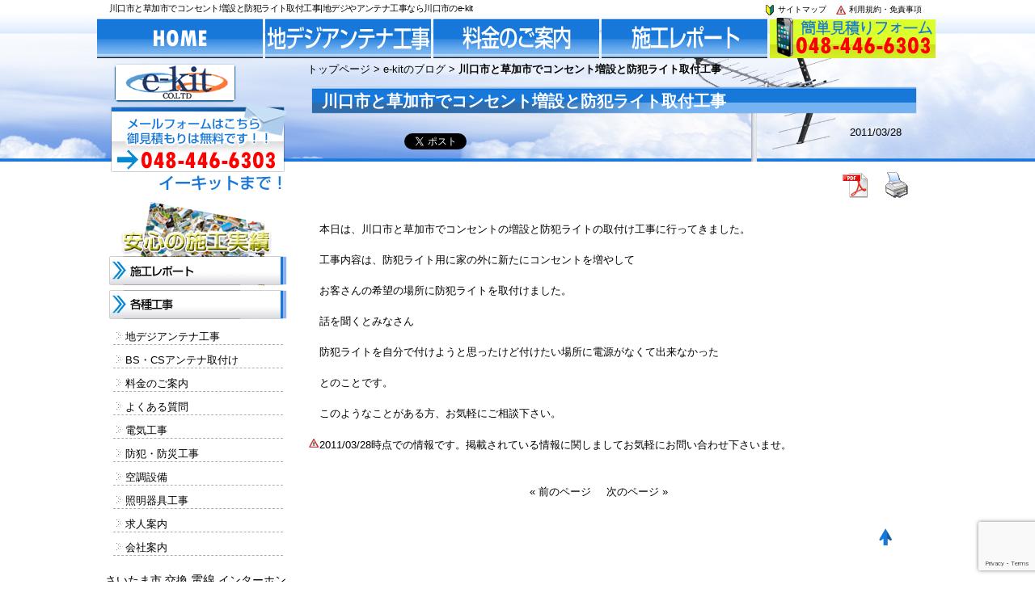

--- FILE ---
content_type: text/html; charset=UTF-8
request_url: https://www.e-kit.info/2011/03/28/%E5%B7%9D%E5%8F%A3%E5%B8%82%E3%81%A8%E8%8D%89%E5%8A%A0%E5%B8%82%E3%81%A7%E3%82%B3%E3%83%B3%E3%82%BB%E3%83%B3%E3%83%88%E5%A2%97%E8%A8%AD%E3%81%A8%E9%98%B2%E7%8A%AF%E3%83%A9%E3%82%A4%E3%83%88%E5%8F%96/
body_size: 12122
content:
<!DOCTYPE html PUBLIC "-//W3C//DTD XHTML 1.0 Transitional//EN" "http://www.w3.org/TR/xhtml1/DTD/xhtml1-transitional.dtd">
<html xmlns="http://www.w3.org/1999/xhtml" dir="ltr" lang="ja"
	prefix="og: https://ogp.me/ns#" >
<head profile="http://gmpg.org/xfn/11">
<meta http-equiv="Content-Type" content="text/html; charset=UTF-8" />
<meta http-equiv="content-style-type" content="text/css" />
<meta http-equiv="content-script-type" content="text/javascript" />
<meta name="keywords" content="地デジ,アンテナ工事,アンテナ,工事,テレビアンテナ工事,設置,アンテナ取付,取り付け,地デジアンテナ工事
" />
<meta name="description" content="川口市と草加市でコンセント増設と防犯ライト取付工事 - 地デジやアンテナ工事なら川口市のe-kit - 地デジ（地上デジタル）のアンテナ工事、アンテナ取り付けは工事は川口市のe-kitにお任せください。BSデジタル、スカパー、共聴設備も柔軟に対応。訪問見積、訪問調査は無料です！！" />

<link rel="profile" href="https://gmpg.org/xfn/11" />
<link rel="stylesheet" type="text/css" media="all" href="https://www.e-kit.info/wp-content/themes/ekitthem/style.css" />
<link rel="pingback" href="https://www.e-kit.info/xmlrpc.php" />
<!--[if lt IE 9]>
<script src="https://www.e-kit.info/wp-content/themes/ekitthem/js/html5.js"></script>
<script src="https://www.e-kit.info/wp-content/themes/ekitthem/js/css3-mediaqueries.js"></script>
<![endif]-->

		<!-- All in One SEO 4.3.0 - aioseo.com -->
		<title>川口市と草加市でコンセント増設と防犯ライト取付工事 - 地デジやアンテナ工事なら川口市のe-kit</title>
		<meta name="description" content="本日は、川口市と草加市でコンセントの増設と防犯ライトの取付け工事に行ってきました。 工事内容は、防犯ライト用に" />
		<meta name="robots" content="max-image-preview:large" />
		<link rel="canonical" href="https://www.e-kit.info/2011/03/28/%e5%b7%9d%e5%8f%a3%e5%b8%82%e3%81%a8%e8%8d%89%e5%8a%a0%e5%b8%82%e3%81%a7%e3%82%b3%e3%83%b3%e3%82%bb%e3%83%b3%e3%83%88%e5%a2%97%e8%a8%ad%e3%81%a8%e9%98%b2%e7%8a%af%e3%83%a9%e3%82%a4%e3%83%88%e5%8f%96/" />
		<meta name="generator" content="All in One SEO (AIOSEO) 4.3.0 " />
		<meta property="og:locale" content="ja_JP" />
		<meta property="og:site_name" content="地デジやアンテナ工事なら川口市のe-kit - 地デジ（地上デジタル）のアンテナ工事、アンテナ取り付けは工事は川口市のe-kitにお任せください。BSデジタル、スカパー、共聴設備も柔軟に対応。訪問見積、訪問調査は無料です！！" />
		<meta property="og:type" content="article" />
		<meta property="og:title" content="川口市と草加市でコンセント増設と防犯ライト取付工事 - 地デジやアンテナ工事なら川口市のe-kit" />
		<meta property="og:description" content="本日は、川口市と草加市でコンセントの増設と防犯ライトの取付け工事に行ってきました。 工事内容は、防犯ライト用に" />
		<meta property="og:url" content="https://www.e-kit.info/2011/03/28/%e5%b7%9d%e5%8f%a3%e5%b8%82%e3%81%a8%e8%8d%89%e5%8a%a0%e5%b8%82%e3%81%a7%e3%82%b3%e3%83%b3%e3%82%bb%e3%83%b3%e3%83%88%e5%a2%97%e8%a8%ad%e3%81%a8%e9%98%b2%e7%8a%af%e3%83%a9%e3%82%a4%e3%83%88%e5%8f%96/" />
		<meta property="article:published_time" content="2011-03-28T10:30:45+00:00" />
		<meta property="article:modified_time" content="2011-03-28T10:30:45+00:00" />
		<meta name="twitter:card" content="summary" />
		<meta name="twitter:title" content="川口市と草加市でコンセント増設と防犯ライト取付工事 - 地デジやアンテナ工事なら川口市のe-kit" />
		<meta name="twitter:description" content="本日は、川口市と草加市でコンセントの増設と防犯ライトの取付け工事に行ってきました。 工事内容は、防犯ライト用に" />
		<script type="application/ld+json" class="aioseo-schema">
			{"@context":"https:\/\/schema.org","@graph":[{"@type":"BlogPosting","@id":"https:\/\/www.e-kit.info\/2011\/03\/28\/%e5%b7%9d%e5%8f%a3%e5%b8%82%e3%81%a8%e8%8d%89%e5%8a%a0%e5%b8%82%e3%81%a7%e3%82%b3%e3%83%b3%e3%82%bb%e3%83%b3%e3%83%88%e5%a2%97%e8%a8%ad%e3%81%a8%e9%98%b2%e7%8a%af%e3%83%a9%e3%82%a4%e3%83%88%e5%8f%96\/#blogposting","name":"\u5ddd\u53e3\u5e02\u3068\u8349\u52a0\u5e02\u3067\u30b3\u30f3\u30bb\u30f3\u30c8\u5897\u8a2d\u3068\u9632\u72af\u30e9\u30a4\u30c8\u53d6\u4ed8\u5de5\u4e8b - \u5730\u30c7\u30b8\u3084\u30a2\u30f3\u30c6\u30ca\u5de5\u4e8b\u306a\u3089\u5ddd\u53e3\u5e02\u306ee-kit","headline":"\u5ddd\u53e3\u5e02\u3068\u8349\u52a0\u5e02\u3067\u30b3\u30f3\u30bb\u30f3\u30c8\u5897\u8a2d\u3068\u9632\u72af\u30e9\u30a4\u30c8\u53d6\u4ed8\u5de5\u4e8b","author":{"@id":"https:\/\/www.e-kit.info\/author\/e-kit\/#author"},"publisher":{"@id":"https:\/\/www.e-kit.info\/#organization"},"datePublished":"2011-03-28T10:30:45+09:00","dateModified":"2011-03-28T10:30:45+09:00","inLanguage":"ja","mainEntityOfPage":{"@id":"https:\/\/www.e-kit.info\/2011\/03\/28\/%e5%b7%9d%e5%8f%a3%e5%b8%82%e3%81%a8%e8%8d%89%e5%8a%a0%e5%b8%82%e3%81%a7%e3%82%b3%e3%83%b3%e3%82%bb%e3%83%b3%e3%83%88%e5%a2%97%e8%a8%ad%e3%81%a8%e9%98%b2%e7%8a%af%e3%83%a9%e3%82%a4%e3%83%88%e5%8f%96\/#webpage"},"isPartOf":{"@id":"https:\/\/www.e-kit.info\/2011\/03\/28\/%e5%b7%9d%e5%8f%a3%e5%b8%82%e3%81%a8%e8%8d%89%e5%8a%a0%e5%b8%82%e3%81%a7%e3%82%b3%e3%83%b3%e3%82%bb%e3%83%b3%e3%83%88%e5%a2%97%e8%a8%ad%e3%81%a8%e9%98%b2%e7%8a%af%e3%83%a9%e3%82%a4%e3%83%88%e5%8f%96\/#webpage"},"articleSection":"e-kit\u306e\u30d6\u30ed\u30b0, \u65bd\u5de5\u30ec\u30dd\u30fc\u30c8"},{"@type":"BreadcrumbList","@id":"https:\/\/www.e-kit.info\/2011\/03\/28\/%e5%b7%9d%e5%8f%a3%e5%b8%82%e3%81%a8%e8%8d%89%e5%8a%a0%e5%b8%82%e3%81%a7%e3%82%b3%e3%83%b3%e3%82%bb%e3%83%b3%e3%83%88%e5%a2%97%e8%a8%ad%e3%81%a8%e9%98%b2%e7%8a%af%e3%83%a9%e3%82%a4%e3%83%88%e5%8f%96\/#breadcrumblist","itemListElement":[{"@type":"ListItem","@id":"https:\/\/www.e-kit.info\/#listItem","position":1,"item":{"@type":"WebPage","@id":"https:\/\/www.e-kit.info\/","name":"\u30db\u30fc\u30e0","description":"\u5730\u30c7\u30b8\uff08\u5730\u4e0a\u30c7\u30b8\u30bf\u30eb\uff09\u306e\u30a2\u30f3\u30c6\u30ca\u5de5\u4e8b\u3001\u30a2\u30f3\u30c6\u30ca\u53d6\u308a\u4ed8\u3051\u306f\u5de5\u4e8b\u306f\u5ddd\u53e3\u5e02\u306ee-kit\u306b\u304a\u4efb\u305b\u304f\u3060\u3055\u3044\u3002BS\u30c7\u30b8\u30bf\u30eb\u3001\u30b9\u30ab\u30d1\u30fc\u3001\u5171\u8074\u8a2d\u5099\u3082\u67d4\u8edf\u306b\u5bfe\u5fdc\u3002\u8a2a\u554f\u898b\u7a4d\u3001\u8a2a\u554f\u8abf\u67fb\u306f\u7121\u6599\u3067\u3059\uff01\uff01","url":"https:\/\/www.e-kit.info\/"},"nextItem":"https:\/\/www.e-kit.info\/2011\/#listItem"},{"@type":"ListItem","@id":"https:\/\/www.e-kit.info\/2011\/#listItem","position":2,"item":{"@type":"WebPage","@id":"https:\/\/www.e-kit.info\/2011\/","name":"2011","url":"https:\/\/www.e-kit.info\/2011\/"},"nextItem":"https:\/\/www.e-kit.info\/2011\/03\/#listItem","previousItem":"https:\/\/www.e-kit.info\/#listItem"},{"@type":"ListItem","@id":"https:\/\/www.e-kit.info\/2011\/03\/#listItem","position":3,"item":{"@type":"WebPage","@id":"https:\/\/www.e-kit.info\/2011\/03\/","name":"March","url":"https:\/\/www.e-kit.info\/2011\/03\/"},"nextItem":"https:\/\/www.e-kit.info\/2011\/03\/28\/#listItem","previousItem":"https:\/\/www.e-kit.info\/2011\/#listItem"},{"@type":"ListItem","@id":"https:\/\/www.e-kit.info\/2011\/03\/28\/#listItem","position":4,"item":{"@type":"WebPage","@id":"https:\/\/www.e-kit.info\/2011\/03\/28\/","name":"28","url":"https:\/\/www.e-kit.info\/2011\/03\/28\/"},"nextItem":"https:\/\/www.e-kit.info\/2011\/03\/28\/%e5%b7%9d%e5%8f%a3%e5%b8%82%e3%81%a8%e8%8d%89%e5%8a%a0%e5%b8%82%e3%81%a7%e3%82%b3%e3%83%b3%e3%82%bb%e3%83%b3%e3%83%88%e5%a2%97%e8%a8%ad%e3%81%a8%e9%98%b2%e7%8a%af%e3%83%a9%e3%82%a4%e3%83%88%e5%8f%96\/#listItem","previousItem":"https:\/\/www.e-kit.info\/2011\/03\/#listItem"},{"@type":"ListItem","@id":"https:\/\/www.e-kit.info\/2011\/03\/28\/%e5%b7%9d%e5%8f%a3%e5%b8%82%e3%81%a8%e8%8d%89%e5%8a%a0%e5%b8%82%e3%81%a7%e3%82%b3%e3%83%b3%e3%82%bb%e3%83%b3%e3%83%88%e5%a2%97%e8%a8%ad%e3%81%a8%e9%98%b2%e7%8a%af%e3%83%a9%e3%82%a4%e3%83%88%e5%8f%96\/#listItem","position":5,"item":{"@type":"WebPage","@id":"https:\/\/www.e-kit.info\/2011\/03\/28\/%e5%b7%9d%e5%8f%a3%e5%b8%82%e3%81%a8%e8%8d%89%e5%8a%a0%e5%b8%82%e3%81%a7%e3%82%b3%e3%83%b3%e3%82%bb%e3%83%b3%e3%83%88%e5%a2%97%e8%a8%ad%e3%81%a8%e9%98%b2%e7%8a%af%e3%83%a9%e3%82%a4%e3%83%88%e5%8f%96\/","name":"\u5ddd\u53e3\u5e02\u3068\u8349\u52a0\u5e02\u3067\u30b3\u30f3\u30bb\u30f3\u30c8\u5897\u8a2d\u3068\u9632\u72af\u30e9\u30a4\u30c8\u53d6\u4ed8\u5de5\u4e8b","description":"\u672c\u65e5\u306f\u3001\u5ddd\u53e3\u5e02\u3068\u8349\u52a0\u5e02\u3067\u30b3\u30f3\u30bb\u30f3\u30c8\u306e\u5897\u8a2d\u3068\u9632\u72af\u30e9\u30a4\u30c8\u306e\u53d6\u4ed8\u3051\u5de5\u4e8b\u306b\u884c\u3063\u3066\u304d\u307e\u3057\u305f\u3002 \u5de5\u4e8b\u5185\u5bb9\u306f\u3001\u9632\u72af\u30e9\u30a4\u30c8\u7528\u306b","url":"https:\/\/www.e-kit.info\/2011\/03\/28\/%e5%b7%9d%e5%8f%a3%e5%b8%82%e3%81%a8%e8%8d%89%e5%8a%a0%e5%b8%82%e3%81%a7%e3%82%b3%e3%83%b3%e3%82%bb%e3%83%b3%e3%83%88%e5%a2%97%e8%a8%ad%e3%81%a8%e9%98%b2%e7%8a%af%e3%83%a9%e3%82%a4%e3%83%88%e5%8f%96\/"},"previousItem":"https:\/\/www.e-kit.info\/2011\/03\/28\/#listItem"}]},{"@type":"Organization","@id":"https:\/\/www.e-kit.info\/#organization","name":"\u5730\u30c7\u30b8\u3084\u30a2\u30f3\u30c6\u30ca\u5de5\u4e8b\u306a\u3089\u5ddd\u53e3\u5e02\u306ee-kit","url":"https:\/\/www.e-kit.info\/"},{"@type":"Person","@id":"https:\/\/www.e-kit.info\/author\/e-kit\/#author","url":"https:\/\/www.e-kit.info\/author\/e-kit\/","name":"e-kit","image":{"@type":"ImageObject","@id":"https:\/\/www.e-kit.info\/2011\/03\/28\/%e5%b7%9d%e5%8f%a3%e5%b8%82%e3%81%a8%e8%8d%89%e5%8a%a0%e5%b8%82%e3%81%a7%e3%82%b3%e3%83%b3%e3%82%bb%e3%83%b3%e3%83%88%e5%a2%97%e8%a8%ad%e3%81%a8%e9%98%b2%e7%8a%af%e3%83%a9%e3%82%a4%e3%83%88%e5%8f%96\/#authorImage","url":"https:\/\/secure.gravatar.com\/avatar\/a511cb73a0e4b1718ce5f2383f56b683?s=96&d=mm&r=g","width":96,"height":96,"caption":"e-kit"}},{"@type":"WebPage","@id":"https:\/\/www.e-kit.info\/2011\/03\/28\/%e5%b7%9d%e5%8f%a3%e5%b8%82%e3%81%a8%e8%8d%89%e5%8a%a0%e5%b8%82%e3%81%a7%e3%82%b3%e3%83%b3%e3%82%bb%e3%83%b3%e3%83%88%e5%a2%97%e8%a8%ad%e3%81%a8%e9%98%b2%e7%8a%af%e3%83%a9%e3%82%a4%e3%83%88%e5%8f%96\/#webpage","url":"https:\/\/www.e-kit.info\/2011\/03\/28\/%e5%b7%9d%e5%8f%a3%e5%b8%82%e3%81%a8%e8%8d%89%e5%8a%a0%e5%b8%82%e3%81%a7%e3%82%b3%e3%83%b3%e3%82%bb%e3%83%b3%e3%83%88%e5%a2%97%e8%a8%ad%e3%81%a8%e9%98%b2%e7%8a%af%e3%83%a9%e3%82%a4%e3%83%88%e5%8f%96\/","name":"\u5ddd\u53e3\u5e02\u3068\u8349\u52a0\u5e02\u3067\u30b3\u30f3\u30bb\u30f3\u30c8\u5897\u8a2d\u3068\u9632\u72af\u30e9\u30a4\u30c8\u53d6\u4ed8\u5de5\u4e8b - \u5730\u30c7\u30b8\u3084\u30a2\u30f3\u30c6\u30ca\u5de5\u4e8b\u306a\u3089\u5ddd\u53e3\u5e02\u306ee-kit","description":"\u672c\u65e5\u306f\u3001\u5ddd\u53e3\u5e02\u3068\u8349\u52a0\u5e02\u3067\u30b3\u30f3\u30bb\u30f3\u30c8\u306e\u5897\u8a2d\u3068\u9632\u72af\u30e9\u30a4\u30c8\u306e\u53d6\u4ed8\u3051\u5de5\u4e8b\u306b\u884c\u3063\u3066\u304d\u307e\u3057\u305f\u3002 \u5de5\u4e8b\u5185\u5bb9\u306f\u3001\u9632\u72af\u30e9\u30a4\u30c8\u7528\u306b","inLanguage":"ja","isPartOf":{"@id":"https:\/\/www.e-kit.info\/#website"},"breadcrumb":{"@id":"https:\/\/www.e-kit.info\/2011\/03\/28\/%e5%b7%9d%e5%8f%a3%e5%b8%82%e3%81%a8%e8%8d%89%e5%8a%a0%e5%b8%82%e3%81%a7%e3%82%b3%e3%83%b3%e3%82%bb%e3%83%b3%e3%83%88%e5%a2%97%e8%a8%ad%e3%81%a8%e9%98%b2%e7%8a%af%e3%83%a9%e3%82%a4%e3%83%88%e5%8f%96\/#breadcrumblist"},"author":{"@id":"https:\/\/www.e-kit.info\/author\/e-kit\/#author"},"creator":{"@id":"https:\/\/www.e-kit.info\/author\/e-kit\/#author"},"datePublished":"2011-03-28T10:30:45+09:00","dateModified":"2011-03-28T10:30:45+09:00"},{"@type":"WebSite","@id":"https:\/\/www.e-kit.info\/#website","url":"https:\/\/www.e-kit.info\/","name":"\u5730\u30c7\u30b8\u3084\u30a2\u30f3\u30c6\u30ca\u5de5\u4e8b\u306a\u3089\u5ddd\u53e3\u5e02\u306ee-kit","description":"\u5730\u30c7\u30b8\uff08\u5730\u4e0a\u30c7\u30b8\u30bf\u30eb\uff09\u306e\u30a2\u30f3\u30c6\u30ca\u5de5\u4e8b\u3001\u30a2\u30f3\u30c6\u30ca\u53d6\u308a\u4ed8\u3051\u306f\u5de5\u4e8b\u306f\u5ddd\u53e3\u5e02\u306ee-kit\u306b\u304a\u4efb\u305b\u304f\u3060\u3055\u3044\u3002BS\u30c7\u30b8\u30bf\u30eb\u3001\u30b9\u30ab\u30d1\u30fc\u3001\u5171\u8074\u8a2d\u5099\u3082\u67d4\u8edf\u306b\u5bfe\u5fdc\u3002\u8a2a\u554f\u898b\u7a4d\u3001\u8a2a\u554f\u8abf\u67fb\u306f\u7121\u6599\u3067\u3059\uff01\uff01","inLanguage":"ja","publisher":{"@id":"https:\/\/www.e-kit.info\/#organization"}}]}
		</script>
		<!-- All in One SEO -->

<script type="text/javascript">
window._wpemojiSettings = {"baseUrl":"https:\/\/s.w.org\/images\/core\/emoji\/14.0.0\/72x72\/","ext":".png","svgUrl":"https:\/\/s.w.org\/images\/core\/emoji\/14.0.0\/svg\/","svgExt":".svg","source":{"concatemoji":"https:\/\/www.e-kit.info\/wp-includes\/js\/wp-emoji-release.min.js?ver=6.1.9"}};
/*! This file is auto-generated */
!function(e,a,t){var n,r,o,i=a.createElement("canvas"),p=i.getContext&&i.getContext("2d");function s(e,t){var a=String.fromCharCode,e=(p.clearRect(0,0,i.width,i.height),p.fillText(a.apply(this,e),0,0),i.toDataURL());return p.clearRect(0,0,i.width,i.height),p.fillText(a.apply(this,t),0,0),e===i.toDataURL()}function c(e){var t=a.createElement("script");t.src=e,t.defer=t.type="text/javascript",a.getElementsByTagName("head")[0].appendChild(t)}for(o=Array("flag","emoji"),t.supports={everything:!0,everythingExceptFlag:!0},r=0;r<o.length;r++)t.supports[o[r]]=function(e){if(p&&p.fillText)switch(p.textBaseline="top",p.font="600 32px Arial",e){case"flag":return s([127987,65039,8205,9895,65039],[127987,65039,8203,9895,65039])?!1:!s([55356,56826,55356,56819],[55356,56826,8203,55356,56819])&&!s([55356,57332,56128,56423,56128,56418,56128,56421,56128,56430,56128,56423,56128,56447],[55356,57332,8203,56128,56423,8203,56128,56418,8203,56128,56421,8203,56128,56430,8203,56128,56423,8203,56128,56447]);case"emoji":return!s([129777,127995,8205,129778,127999],[129777,127995,8203,129778,127999])}return!1}(o[r]),t.supports.everything=t.supports.everything&&t.supports[o[r]],"flag"!==o[r]&&(t.supports.everythingExceptFlag=t.supports.everythingExceptFlag&&t.supports[o[r]]);t.supports.everythingExceptFlag=t.supports.everythingExceptFlag&&!t.supports.flag,t.DOMReady=!1,t.readyCallback=function(){t.DOMReady=!0},t.supports.everything||(n=function(){t.readyCallback()},a.addEventListener?(a.addEventListener("DOMContentLoaded",n,!1),e.addEventListener("load",n,!1)):(e.attachEvent("onload",n),a.attachEvent("onreadystatechange",function(){"complete"===a.readyState&&t.readyCallback()})),(e=t.source||{}).concatemoji?c(e.concatemoji):e.wpemoji&&e.twemoji&&(c(e.twemoji),c(e.wpemoji)))}(window,document,window._wpemojiSettings);
</script>
<style type="text/css">
img.wp-smiley,
img.emoji {
	display: inline !important;
	border: none !important;
	box-shadow: none !important;
	height: 1em !important;
	width: 1em !important;
	margin: 0 0.07em !important;
	vertical-align: -0.1em !important;
	background: none !important;
	padding: 0 !important;
}
</style>
	<link rel='stylesheet' id='wp-block-library-css' href='https://www.e-kit.info/wp-includes/css/dist/block-library/style.min.css?ver=6.1.9' type='text/css' media='all' />
<link rel='stylesheet' id='classic-theme-styles-css' href='https://www.e-kit.info/wp-includes/css/classic-themes.min.css?ver=1' type='text/css' media='all' />
<style id='global-styles-inline-css' type='text/css'>
body{--wp--preset--color--black: #000000;--wp--preset--color--cyan-bluish-gray: #abb8c3;--wp--preset--color--white: #ffffff;--wp--preset--color--pale-pink: #f78da7;--wp--preset--color--vivid-red: #cf2e2e;--wp--preset--color--luminous-vivid-orange: #ff6900;--wp--preset--color--luminous-vivid-amber: #fcb900;--wp--preset--color--light-green-cyan: #7bdcb5;--wp--preset--color--vivid-green-cyan: #00d084;--wp--preset--color--pale-cyan-blue: #8ed1fc;--wp--preset--color--vivid-cyan-blue: #0693e3;--wp--preset--color--vivid-purple: #9b51e0;--wp--preset--gradient--vivid-cyan-blue-to-vivid-purple: linear-gradient(135deg,rgba(6,147,227,1) 0%,rgb(155,81,224) 100%);--wp--preset--gradient--light-green-cyan-to-vivid-green-cyan: linear-gradient(135deg,rgb(122,220,180) 0%,rgb(0,208,130) 100%);--wp--preset--gradient--luminous-vivid-amber-to-luminous-vivid-orange: linear-gradient(135deg,rgba(252,185,0,1) 0%,rgba(255,105,0,1) 100%);--wp--preset--gradient--luminous-vivid-orange-to-vivid-red: linear-gradient(135deg,rgba(255,105,0,1) 0%,rgb(207,46,46) 100%);--wp--preset--gradient--very-light-gray-to-cyan-bluish-gray: linear-gradient(135deg,rgb(238,238,238) 0%,rgb(169,184,195) 100%);--wp--preset--gradient--cool-to-warm-spectrum: linear-gradient(135deg,rgb(74,234,220) 0%,rgb(151,120,209) 20%,rgb(207,42,186) 40%,rgb(238,44,130) 60%,rgb(251,105,98) 80%,rgb(254,248,76) 100%);--wp--preset--gradient--blush-light-purple: linear-gradient(135deg,rgb(255,206,236) 0%,rgb(152,150,240) 100%);--wp--preset--gradient--blush-bordeaux: linear-gradient(135deg,rgb(254,205,165) 0%,rgb(254,45,45) 50%,rgb(107,0,62) 100%);--wp--preset--gradient--luminous-dusk: linear-gradient(135deg,rgb(255,203,112) 0%,rgb(199,81,192) 50%,rgb(65,88,208) 100%);--wp--preset--gradient--pale-ocean: linear-gradient(135deg,rgb(255,245,203) 0%,rgb(182,227,212) 50%,rgb(51,167,181) 100%);--wp--preset--gradient--electric-grass: linear-gradient(135deg,rgb(202,248,128) 0%,rgb(113,206,126) 100%);--wp--preset--gradient--midnight: linear-gradient(135deg,rgb(2,3,129) 0%,rgb(40,116,252) 100%);--wp--preset--duotone--dark-grayscale: url('#wp-duotone-dark-grayscale');--wp--preset--duotone--grayscale: url('#wp-duotone-grayscale');--wp--preset--duotone--purple-yellow: url('#wp-duotone-purple-yellow');--wp--preset--duotone--blue-red: url('#wp-duotone-blue-red');--wp--preset--duotone--midnight: url('#wp-duotone-midnight');--wp--preset--duotone--magenta-yellow: url('#wp-duotone-magenta-yellow');--wp--preset--duotone--purple-green: url('#wp-duotone-purple-green');--wp--preset--duotone--blue-orange: url('#wp-duotone-blue-orange');--wp--preset--font-size--small: 13px;--wp--preset--font-size--medium: 20px;--wp--preset--font-size--large: 36px;--wp--preset--font-size--x-large: 42px;--wp--preset--spacing--20: 0.44rem;--wp--preset--spacing--30: 0.67rem;--wp--preset--spacing--40: 1rem;--wp--preset--spacing--50: 1.5rem;--wp--preset--spacing--60: 2.25rem;--wp--preset--spacing--70: 3.38rem;--wp--preset--spacing--80: 5.06rem;}:where(.is-layout-flex){gap: 0.5em;}body .is-layout-flow > .alignleft{float: left;margin-inline-start: 0;margin-inline-end: 2em;}body .is-layout-flow > .alignright{float: right;margin-inline-start: 2em;margin-inline-end: 0;}body .is-layout-flow > .aligncenter{margin-left: auto !important;margin-right: auto !important;}body .is-layout-constrained > .alignleft{float: left;margin-inline-start: 0;margin-inline-end: 2em;}body .is-layout-constrained > .alignright{float: right;margin-inline-start: 2em;margin-inline-end: 0;}body .is-layout-constrained > .aligncenter{margin-left: auto !important;margin-right: auto !important;}body .is-layout-constrained > :where(:not(.alignleft):not(.alignright):not(.alignfull)){max-width: var(--wp--style--global--content-size);margin-left: auto !important;margin-right: auto !important;}body .is-layout-constrained > .alignwide{max-width: var(--wp--style--global--wide-size);}body .is-layout-flex{display: flex;}body .is-layout-flex{flex-wrap: wrap;align-items: center;}body .is-layout-flex > *{margin: 0;}:where(.wp-block-columns.is-layout-flex){gap: 2em;}.has-black-color{color: var(--wp--preset--color--black) !important;}.has-cyan-bluish-gray-color{color: var(--wp--preset--color--cyan-bluish-gray) !important;}.has-white-color{color: var(--wp--preset--color--white) !important;}.has-pale-pink-color{color: var(--wp--preset--color--pale-pink) !important;}.has-vivid-red-color{color: var(--wp--preset--color--vivid-red) !important;}.has-luminous-vivid-orange-color{color: var(--wp--preset--color--luminous-vivid-orange) !important;}.has-luminous-vivid-amber-color{color: var(--wp--preset--color--luminous-vivid-amber) !important;}.has-light-green-cyan-color{color: var(--wp--preset--color--light-green-cyan) !important;}.has-vivid-green-cyan-color{color: var(--wp--preset--color--vivid-green-cyan) !important;}.has-pale-cyan-blue-color{color: var(--wp--preset--color--pale-cyan-blue) !important;}.has-vivid-cyan-blue-color{color: var(--wp--preset--color--vivid-cyan-blue) !important;}.has-vivid-purple-color{color: var(--wp--preset--color--vivid-purple) !important;}.has-black-background-color{background-color: var(--wp--preset--color--black) !important;}.has-cyan-bluish-gray-background-color{background-color: var(--wp--preset--color--cyan-bluish-gray) !important;}.has-white-background-color{background-color: var(--wp--preset--color--white) !important;}.has-pale-pink-background-color{background-color: var(--wp--preset--color--pale-pink) !important;}.has-vivid-red-background-color{background-color: var(--wp--preset--color--vivid-red) !important;}.has-luminous-vivid-orange-background-color{background-color: var(--wp--preset--color--luminous-vivid-orange) !important;}.has-luminous-vivid-amber-background-color{background-color: var(--wp--preset--color--luminous-vivid-amber) !important;}.has-light-green-cyan-background-color{background-color: var(--wp--preset--color--light-green-cyan) !important;}.has-vivid-green-cyan-background-color{background-color: var(--wp--preset--color--vivid-green-cyan) !important;}.has-pale-cyan-blue-background-color{background-color: var(--wp--preset--color--pale-cyan-blue) !important;}.has-vivid-cyan-blue-background-color{background-color: var(--wp--preset--color--vivid-cyan-blue) !important;}.has-vivid-purple-background-color{background-color: var(--wp--preset--color--vivid-purple) !important;}.has-black-border-color{border-color: var(--wp--preset--color--black) !important;}.has-cyan-bluish-gray-border-color{border-color: var(--wp--preset--color--cyan-bluish-gray) !important;}.has-white-border-color{border-color: var(--wp--preset--color--white) !important;}.has-pale-pink-border-color{border-color: var(--wp--preset--color--pale-pink) !important;}.has-vivid-red-border-color{border-color: var(--wp--preset--color--vivid-red) !important;}.has-luminous-vivid-orange-border-color{border-color: var(--wp--preset--color--luminous-vivid-orange) !important;}.has-luminous-vivid-amber-border-color{border-color: var(--wp--preset--color--luminous-vivid-amber) !important;}.has-light-green-cyan-border-color{border-color: var(--wp--preset--color--light-green-cyan) !important;}.has-vivid-green-cyan-border-color{border-color: var(--wp--preset--color--vivid-green-cyan) !important;}.has-pale-cyan-blue-border-color{border-color: var(--wp--preset--color--pale-cyan-blue) !important;}.has-vivid-cyan-blue-border-color{border-color: var(--wp--preset--color--vivid-cyan-blue) !important;}.has-vivid-purple-border-color{border-color: var(--wp--preset--color--vivid-purple) !important;}.has-vivid-cyan-blue-to-vivid-purple-gradient-background{background: var(--wp--preset--gradient--vivid-cyan-blue-to-vivid-purple) !important;}.has-light-green-cyan-to-vivid-green-cyan-gradient-background{background: var(--wp--preset--gradient--light-green-cyan-to-vivid-green-cyan) !important;}.has-luminous-vivid-amber-to-luminous-vivid-orange-gradient-background{background: var(--wp--preset--gradient--luminous-vivid-amber-to-luminous-vivid-orange) !important;}.has-luminous-vivid-orange-to-vivid-red-gradient-background{background: var(--wp--preset--gradient--luminous-vivid-orange-to-vivid-red) !important;}.has-very-light-gray-to-cyan-bluish-gray-gradient-background{background: var(--wp--preset--gradient--very-light-gray-to-cyan-bluish-gray) !important;}.has-cool-to-warm-spectrum-gradient-background{background: var(--wp--preset--gradient--cool-to-warm-spectrum) !important;}.has-blush-light-purple-gradient-background{background: var(--wp--preset--gradient--blush-light-purple) !important;}.has-blush-bordeaux-gradient-background{background: var(--wp--preset--gradient--blush-bordeaux) !important;}.has-luminous-dusk-gradient-background{background: var(--wp--preset--gradient--luminous-dusk) !important;}.has-pale-ocean-gradient-background{background: var(--wp--preset--gradient--pale-ocean) !important;}.has-electric-grass-gradient-background{background: var(--wp--preset--gradient--electric-grass) !important;}.has-midnight-gradient-background{background: var(--wp--preset--gradient--midnight) !important;}.has-small-font-size{font-size: var(--wp--preset--font-size--small) !important;}.has-medium-font-size{font-size: var(--wp--preset--font-size--medium) !important;}.has-large-font-size{font-size: var(--wp--preset--font-size--large) !important;}.has-x-large-font-size{font-size: var(--wp--preset--font-size--x-large) !important;}
.wp-block-navigation a:where(:not(.wp-element-button)){color: inherit;}
:where(.wp-block-columns.is-layout-flex){gap: 2em;}
.wp-block-pullquote{font-size: 1.5em;line-height: 1.6;}
</style>
<link rel='stylesheet' id='font-awesome-css' href='https://www.e-kit.info/wp-content/plugins/arconix-shortcodes/includes/css/font-awesome.min.css?ver=4.6.3' type='text/css' media='all' />
<link rel='stylesheet' id='arconix-shortcodes-css' href='https://www.e-kit.info/wp-content/plugins/arconix-shortcodes/includes/css/arconix-shortcodes.min.css?ver=2.1.7' type='text/css' media='all' />
<link rel='stylesheet' id='contact-form-7-css' href='https://www.e-kit.info/wp-content/plugins/contact-form-7/includes/css/styles.css?ver=5.7.3' type='text/css' media='all' />
<link rel='stylesheet' id='easingslider-css' href='https://www.e-kit.info/wp-content/plugins/easing-slider/assets/css/public.min.css?ver=3.0.8' type='text/css' media='all' />
<link rel='stylesheet' id='pdfprnt_frontend-css' href='https://www.e-kit.info/wp-content/plugins/pdf-print/css/frontend.css?ver=2.3.1' type='text/css' media='all' />
<link rel='stylesheet' id='whats-new-style-css' href='https://www.e-kit.info/wp-content/plugins/whats-new-genarator/whats-new.css?ver=2.0.2' type='text/css' media='all' />
<link rel='stylesheet' id='ds-ajax-grid-css-css' href='https://www.e-kit.info/wp-content/plugins/wp_ds_ajax_grid/css/ds_ajax_grid.css?ver=1.0' type='text/css' media='all' />
<link rel='stylesheet' id='ds-ajax-grid-gfonts-css' href='https://fonts.googleapis.com/css?family=PT+Sans+Narrow&#038;ver=1.0' type='text/css' media='all' />
<script>if (document.location.protocol != "https:") {document.location = document.URL.replace(/^http:/i, "https:");}</script><script type='text/javascript' src='https://www.e-kit.info/wp-includes/js/jquery/jquery.min.js?ver=3.6.1' id='jquery-core-js'></script>
<script type='text/javascript' src='https://www.e-kit.info/wp-includes/js/jquery/jquery-migrate.min.js?ver=3.3.2' id='jquery-migrate-js'></script>
<script type='text/javascript' src='https://www.e-kit.info/wp-content/plugins/easing-slider/assets/js/public.min.js?ver=3.0.8' id='easingslider-js'></script>
<script type='text/javascript' src='https://www.e-kit.info/wp-content/plugins/wp_ds_ajax_grid/js/jquery.effects.core.min.js?ver=1.0' id='jq-ui-effects-js'></script>
<script type='text/javascript' src='https://www.e-kit.info/wp-content/plugins/wp_ds_ajax_grid/js/jquery.imagesloaded.js?ver=1.0' id='jq-imagesloaded-js-js'></script>
<script type='text/javascript' id='ds-ajax-grid-js-js-extra'>
/* <![CDATA[ */
var agrid = {"ajaxurl":"https:\/\/www.e-kit.info\/wp-admin\/admin-ajax.php"};
/* ]]> */
</script>
<script type='text/javascript' src='https://www.e-kit.info/wp-content/plugins/wp_ds_ajax_grid/js/ds_ajax_grid.js?ver=1.0' id='ds-ajax-grid-js-js'></script>
<link rel="https://api.w.org/" href="https://www.e-kit.info/wp-json/" /><link rel="alternate" type="application/json" href="https://www.e-kit.info/wp-json/wp/v2/posts/347" /><link rel="EditURI" type="application/rsd+xml" title="RSD" href="https://www.e-kit.info/xmlrpc.php?rsd" />
<link rel="wlwmanifest" type="application/wlwmanifest+xml" href="https://www.e-kit.info/wp-includes/wlwmanifest.xml" />
<link rel='shortlink' href='https://www.e-kit.info/?p=347' />
<link rel="alternate" type="application/json+oembed" href="https://www.e-kit.info/wp-json/oembed/1.0/embed?url=https%3A%2F%2Fwww.e-kit.info%2F2011%2F03%2F28%2F%25e5%25b7%259d%25e5%258f%25a3%25e5%25b8%2582%25e3%2581%25a8%25e8%258d%2589%25e5%258a%25a0%25e5%25b8%2582%25e3%2581%25a7%25e3%2582%25b3%25e3%2583%25b3%25e3%2582%25bb%25e3%2583%25b3%25e3%2583%2588%25e5%25a2%2597%25e8%25a8%25ad%25e3%2581%25a8%25e9%2598%25b2%25e7%258a%25af%25e3%2583%25a9%25e3%2582%25a4%25e3%2583%2588%25e5%258f%2596%2F" />
<link rel="alternate" type="text/xml+oembed" href="https://www.e-kit.info/wp-json/oembed/1.0/embed?url=https%3A%2F%2Fwww.e-kit.info%2F2011%2F03%2F28%2F%25e5%25b7%259d%25e5%258f%25a3%25e5%25b8%2582%25e3%2581%25a8%25e8%258d%2589%25e5%258a%25a0%25e5%25b8%2582%25e3%2581%25a7%25e3%2582%25b3%25e3%2583%25b3%25e3%2582%25bb%25e3%2583%25b3%25e3%2583%2588%25e5%25a2%2597%25e8%25a8%25ad%25e3%2581%25a8%25e9%2598%25b2%25e7%258a%25af%25e3%2583%25a9%25e3%2582%25a4%25e3%2583%2588%25e5%258f%2596%2F&#038;format=xml" />

<link rel="stylesheet" href="https://www.e-kit.info/wp-content/plugins/count-per-day/counter.css" type="text/css" />
	<script type="text/javascript">
		
	</script>

<!-- BEGIN: WP Social Bookmarking Light HEAD -->


<script>
    (function (d, s, id) {
        var js, fjs = d.getElementsByTagName(s)[0];
        if (d.getElementById(id)) return;
        js = d.createElement(s);
        js.id = id;
        js.src = "//connect.facebook.net/ja_JP/sdk.js#xfbml=1&version=v2.7";
        fjs.parentNode.insertBefore(js, fjs);
    }(document, 'script', 'facebook-jssdk'));
</script>

<style type="text/css">
    .wp_social_bookmarking_light{
    border: 0 !important;
    padding: 10px 0 20px 0 !important;
    margin: 0 !important;
}
.wp_social_bookmarking_light div{
    float: left !important;
    border: 0 !important;
    padding: 0 !important;
    margin: 0 5px 0px 0 !important;
    min-height: 30px !important;
    line-height: 18px !important;
    text-indent: 0 !important;
}
.wp_social_bookmarking_light img{
    border: 0 !important;
    padding: 0;
    margin: 0;
    vertical-align: top !important;
}
.wp_social_bookmarking_light_clear{
    clear: both !important;
}
#fb-root{
    display: none;
}
.wsbl_twitter{
    width: 100px;
}
.wsbl_facebook_like iframe{
    max-width: none !important;
}
</style>
<!-- END: WP Social Bookmarking Light HEAD -->
<style type="text/css" media="screen">body{position:relative}#dynamic-to-top{display:none;overflow:hidden;width:auto;z-index:90;position:fixed;bottom:20px;right:20px;top:auto;left:auto;font-family:sans-serif;font-size:1em;color:#fff;text-decoration:none;text-shadow:0 1px 0 #333;font-weight:bold;padding:2px 26px;border:1px solid #ffffff;background:#184798;-webkit-background-origin:border;-moz-background-origin:border;-icab-background-origin:border;-khtml-background-origin:border;-o-background-origin:border;background-origin:border;-webkit-background-clip:padding-box;-moz-background-clip:padding-box;-icab-background-clip:padding-box;-khtml-background-clip:padding-box;-o-background-clip:padding-box;background-clip:padding-box;-webkit-box-shadow:0 1px 3px rgba( 0, 0, 0, 0.4 ), inset 0 0 0 1px rgba( 0, 0, 0, 0.2 ), inset 0 1px 0 rgba( 255, 255, 255, .4 ), inset 0 10px 10px rgba( 255, 255, 255, .1 );-ms-box-shadow:0 1px 3px rgba( 0, 0, 0, 0.4 ), inset 0 0 0 1px rgba( 0, 0, 0, 0.2 ), inset 0 1px 0 rgba( 255, 255, 255, .4 ), inset 0 10px 10px rgba( 255, 255, 255, .1 );-moz-box-shadow:0 1px 3px rgba( 0, 0, 0, 0.4 ), inset 0 0 0 1px rgba( 0, 0, 0, 0.2 ), inset 0 1px 0 rgba( 255, 255, 255, .4 ), inset 0 10px 10px rgba( 255, 255, 255, .1 );-o-box-shadow:0 1px 3px rgba( 0, 0, 0, 0.4 ), inset 0 0 0 1px rgba( 0, 0, 0, 0.2 ), inset 0 1px 0 rgba( 255, 255, 255, .4 ), inset 0 10px 10px rgba( 255, 255, 255, .1 );-khtml-box-shadow:0 1px 3px rgba( 0, 0, 0, 0.4 ), inset 0 0 0 1px rgba( 0, 0, 0, 0.2 ), inset 0 1px 0 rgba( 255, 255, 255, .4 ), inset 0 10px 10px rgba( 255, 255, 255, .1 );-icab-box-shadow:0 1px 3px rgba( 0, 0, 0, 0.4 ), inset 0 0 0 1px rgba( 0, 0, 0, 0.2 ), inset 0 1px 0 rgba( 255, 255, 255, .4 ), inset 0 10px 10px rgba( 255, 255, 255, .1 );box-shadow:0 1px 3px rgba( 0, 0, 0, 0.4 ), inset 0 0 0 1px rgba( 0, 0, 0, 0.2 ), inset 0 1px 0 rgba( 255, 255, 255, .4 ), inset 0 10px 10px rgba( 255, 255, 255, .1 );-webkit-border-radius:30px;-moz-border-radius:30px;-icab-border-radius:30px;-khtml-border-radius:30px;border-radius:30px}#dynamic-to-top:hover{background:#4da9a1;background:#184798 -webkit-gradient( linear, 0% 0%, 0% 100%, from( rgba( 255, 255, 255, .2 ) ), to( rgba( 0, 0, 0, 0 ) ) );background:#184798 -webkit-linear-gradient( top, rgba( 255, 255, 255, .2 ), rgba( 0, 0, 0, 0 ) );background:#184798 -khtml-linear-gradient( top, rgba( 255, 255, 255, .2 ), rgba( 0, 0, 0, 0 ) );background:#184798 -moz-linear-gradient( top, rgba( 255, 255, 255, .2 ), rgba( 0, 0, 0, 0 ) );background:#184798 -o-linear-gradient( top, rgba( 255, 255, 255, .2 ), rgba( 0, 0, 0, 0 ) );background:#184798 -ms-linear-gradient( top, rgba( 255, 255, 255, .2 ), rgba( 0, 0, 0, 0 ) );background:#184798 -icab-linear-gradient( top, rgba( 255, 255, 255, .2 ), rgba( 0, 0, 0, 0 ) );background:#184798 linear-gradient( top, rgba( 255, 255, 255, .2 ), rgba( 0, 0, 0, 0 ) );cursor:pointer}#dynamic-to-top:active{background:#184798;background:#184798 -webkit-gradient( linear, 0% 0%, 0% 100%, from( rgba( 0, 0, 0, .3 ) ), to( rgba( 0, 0, 0, 0 ) ) );background:#184798 -webkit-linear-gradient( top, rgba( 0, 0, 0, .1 ), rgba( 0, 0, 0, 0 ) );background:#184798 -moz-linear-gradient( top, rgba( 0, 0, 0, .1 ), rgba( 0, 0, 0, 0 ) );background:#184798 -khtml-linear-gradient( top, rgba( 0, 0, 0, .1 ), rgba( 0, 0, 0, 0 ) );background:#184798 -o-linear-gradient( top, rgba( 0, 0, 0, .1 ), rgba( 0, 0, 0, 0 ) );background:#184798 -ms-linear-gradient( top, rgba( 0, 0, 0, .1 ), rgba( 0, 0, 0, 0 ) );background:#184798 -icab-linear-gradient( top, rgba( 0, 0, 0, .1 ), rgba( 0, 0, 0, 0 ) );background:#184798 linear-gradient( top, rgba( 0, 0, 0, .1 ), rgba( 0, 0, 0, 0 ) )}#dynamic-to-top,#dynamic-to-top:active,#dynamic-to-top:focus,#dynamic-to-top:hover{outline:none}#dynamic-to-top span{display:block;overflow:hidden;width:14px;height:12px;background:url( https://www.e-kit.info/wp-content/plugins/dynamic-to-top/css/images/up.png )no-repeat center center}</style><link rel="shortcut icon" href="https://www.e-kit.info/favicon.ico" />
</head>
<body data-rsssl=1>
<div id="wrapper">

<div id="header">
<h1>川口市と草加市でコンセント増設と防犯ライト取付工事|地デジやアンテナ工事なら川口市のe-kit</h1>

<ul class="ln">
<li><a href="https://www.e-kit.info/menseki/" title="利用規約・免責事項"><img src="https://www.e-kit.info/wp-content/themes/ekitthem/images/link_arrow2.png" width="15" height="14" alt="" />&nbsp;利用規約・免責事項</a></li>
<li><a href="https://www.e-kit.info/sitemap/" title="サイトマップ"><img src="https://www.e-kit.info/wp-content/themes/ekitthem/images/link_arrow.png" width="15" height="14" alt="" />&nbsp;サイトマップ</a></li>
</ul>
</div>






<div id="nvCo" class="clr">
<ul id="nv">
<li><a href="https://www.e-kit.info/"><img src="https://www.e-kit.info/wp-content/themes/ekitthem/images/common/btn/btn.png" alt="Home" /></a></li>
<li><a href="https://www.e-kit.info/antena/"><img src="https://www.e-kit.info/wp-content/themes/ekitthem/images/common/btn/btn2.png" alt="地デジアンテナ工事" /></a></li>
<li><a href="https://www.e-kit.info/price/"><img src="https://www.e-kit.info/wp-content/themes/ekitthem/images/common/btn/btn3.png" alt="料金のご案内" /></a></li>
<li><a href="https://www.e-kit.info/repo/"><img src="https://www.e-kit.info/wp-content/themes/ekitthem/images/common/btn/btn4.png" alt="施工レポート" /></a></li>
<li><a href="https://www.e-kit.info/form/"><img src="https://www.e-kit.info/wp-content/themes/ekitthem/images/common/btn/btn5.png" alt="簡単お見積りフォーム" /></a></li>
</ul>
</div>



<!-- コンテンツ -->
<div id="container">



<div id="main">

<a href="https://www.e-kit.info/">トップページ</a> &gt; <a href="https://www.e-kit.info/category/blog/">e-kitのブログ</a> &gt; <strong class="current">川口市と草加市でコンセント増設と防犯ライト取付工事</strong>
<section>

<article id="post-347" class="content">

<header>
<div class="heading"><h2 class="title"><span>川口市と草加市でコンセント増設と防犯ライト取付工事</span></h2></div>
</header>


<div class="post clr">
<p class="dateLabel"><time datetime="2011-03-28">2011/03/28</time></p>
<div class="detailCo">
<div class='wp_social_bookmarking_light'>
            <div class="wsbl_hatena_button"><a href="//b.hatena.ne.jp/entry/https://www.e-kit.info/2011/03/28/%e5%b7%9d%e5%8f%a3%e5%b8%82%e3%81%a8%e8%8d%89%e5%8a%a0%e5%b8%82%e3%81%a7%e3%82%b3%e3%83%b3%e3%82%bb%e3%83%b3%e3%83%88%e5%a2%97%e8%a8%ad%e3%81%a8%e9%98%b2%e7%8a%af%e3%83%a9%e3%82%a4%e3%83%88%e5%8f%96/" class="hatena-bookmark-button" data-hatena-bookmark-title="川口市と草加市でコンセント増設と防犯ライト取付工事" data-hatena-bookmark-layout="standard-balloon" title="このエントリーをはてなブックマークに追加"> <img src="//b.hatena.ne.jp/images/entry-button/button-only@2x.png" alt="このエントリーをはてなブックマークに追加" width="20" height="20" style="border: none;" /></a><script type="text/javascript" src="//b.hatena.ne.jp/js/bookmark_button.js" charset="utf-8" async="async"></script></div>
            <div class="wsbl_twitter"><a href="https://twitter.com/share" class="twitter-share-button" data-url="https://www.e-kit.info/2011/03/28/%e5%b7%9d%e5%8f%a3%e5%b8%82%e3%81%a8%e8%8d%89%e5%8a%a0%e5%b8%82%e3%81%a7%e3%82%b3%e3%83%b3%e3%82%bb%e3%83%b3%e3%83%88%e5%a2%97%e8%a8%ad%e3%81%a8%e9%98%b2%e7%8a%af%e3%83%a9%e3%82%a4%e3%83%88%e5%8f%96/" data-text="川口市と草加市でコンセント増設と防犯ライト取付工事" data-lang="ja">Tweet</a></div>
            <div class="wsbl_facebook_like"><div id="fb-root"></div><fb:like href="https://www.e-kit.info/2011/03/28/%e5%b7%9d%e5%8f%a3%e5%b8%82%e3%81%a8%e8%8d%89%e5%8a%a0%e5%b8%82%e3%81%a7%e3%82%b3%e3%83%b3%e3%82%bb%e3%83%b3%e3%83%88%e5%a2%97%e8%a8%ad%e3%81%a8%e9%98%b2%e7%8a%af%e3%83%a9%e3%82%a4%e3%83%88%e5%8f%96/" layout="button_count" action="like" width="100" share="false" show_faces="false" ></fb:like></div>
            <div class="wsbl_google_plus_one"><g:plusone size="medium" annotation="none" href="https://www.e-kit.info/2011/03/28/%e5%b7%9d%e5%8f%a3%e5%b8%82%e3%81%a8%e8%8d%89%e5%8a%a0%e5%b8%82%e3%81%a7%e3%82%b3%e3%83%b3%e3%82%bb%e3%83%b3%e3%83%88%e5%a2%97%e8%a8%ad%e3%81%a8%e9%98%b2%e7%8a%af%e3%83%a9%e3%82%a4%e3%83%88%e5%8f%96/" ></g:plusone></div>
    </div>
<br class='wp_social_bookmarking_light_clear' />
<div class="pdfprnt-buttons pdfprnt-buttons-post pdfprnt-top-right"><a href="https://www.e-kit.info/2011/03/28/%E5%B7%9D%E5%8F%A3%E5%B8%82%E3%81%A8%E8%8D%89%E5%8A%A0%E5%B8%82%E3%81%A7%E3%82%B3%E3%83%B3%E3%82%BB%E3%83%B3%E3%83%88%E5%A2%97%E8%A8%AD%E3%81%A8%E9%98%B2%E7%8A%AF%E3%83%A9%E3%82%A4%E3%83%88%E5%8F%96/?print=pdf" class="pdfprnt-button pdfprnt-button-pdf" target="_blank"><img src="https://www.e-kit.info/wp-content/plugins/pdf-print/images/pdf.png" alt="image_pdf" title="View PDF" /></a><a href="https://www.e-kit.info/2011/03/28/%E5%B7%9D%E5%8F%A3%E5%B8%82%E3%81%A8%E8%8D%89%E5%8A%A0%E5%B8%82%E3%81%A7%E3%82%B3%E3%83%B3%E3%82%BB%E3%83%B3%E3%83%88%E5%A2%97%E8%A8%AD%E3%81%A8%E9%98%B2%E7%8A%AF%E3%83%A9%E3%82%A4%E3%83%88%E5%8F%96/?print=print" class="pdfprnt-button pdfprnt-button-print" target="_blank"><img src="https://www.e-kit.info/wp-content/plugins/pdf-print/images/print.png" alt="image_print" title="Print Content" /></a></div><p>本日は、川口市と草加市でコンセントの増設と防犯ライトの取付け工事に行ってきました。</p>
<p>工事内容は、防犯ライト用に家の外に新たにコンセントを増やして</p>
<p>お客さんの希望の場所に防犯ライトを取付けました。</p>
<p>話を聞くとみなさん</p>
<p>防犯ライトを自分で付けようと思ったけど付けたい場所に電源がなくて出来なかった</p>
<p>とのことです。</p>
<p>このようなことがある方、お気軽にご相談下さい。</p>
</div>
</div>

 
</article>

<img src="https://www.e-kit.info/wp-content/themes/ekitthem/images/link_arrow2.png" alt="ご注意" /><time datetime="2011-03-28">2011/03/28時点での情報です。掲載されている情報に関しましてお気軽にお問い合わせ下さいませ。</time>
<div class="pagenav">
<span class="prev"><a href="https://www.e-kit.info/2011/03/25/%e8%b6%8a%e8%b0%b7%e5%b8%82%e3%81%ae%e3%83%9e%e3%83%b3%e3%82%b7%e3%83%a7%e3%83%b3%e3%81%a7%e9%98%b2%e7%8a%af%e3%82%ab%e3%83%a1%e3%83%a9%e3%83%bb%e9%98%b2%e7%8a%af%e3%83%a9%e3%82%a4%e3%83%88%e5%8f%96/" rel="prev">&laquo; 前のページ</a></span>          
<span class="next"><a href="https://www.e-kit.info/2011/03/29/%e5%b7%9d%e5%8f%a3%e5%b8%82%e3%81%a8%e3%81%95%e3%81%84%e3%81%9f%e3%81%be%e5%b8%82%e3%81%a7%e5%9c%b0%e3%83%87%e3%82%b8%ef%bd%82%ef%bd%93%e3%82%a2%e3%83%b3%e3%83%86%e3%83%8a%e5%90%8c%e6%99%82%e5%b7%a5/" rel="next">次のページ &raquo;</a></span>
</div>


</section>



<div class="pageTop"><p><a href="#wrapper"><img src="https://www.e-kit.info/wp-content/uploads/top.png" alt="ページのTOPへ" /></a></p></div><!-- .pageTop -->

</div><!-- / main -->



<!-- 左 カラム -->
<div id="sidebar">

<section id="text-4" class="widget widget_text">			<div class="textwidget"><a href="https://www.e-kit.info/form"><img src="https://www.e-kit.info/wp-content/uploads/banner.png" alt="お問い合わせ・お見積り" /></a>
<a href="https://www.e-kit.info/repo"><img src="https://www.e-kit.info/wp-content/uploads/banner2.png" alt="施工レポート" /></a>
<img src="https://www.e-kit.info/wp-content/uploads/banner3.png" alt="各種工事" /></div>
		</section><section id="nav_menu-4" class="widget widget_nav_menu"><div class="menu-pc%e7%94%a8-container"><ul id="menu-pc%e7%94%a8" class="menu"><li id="menu-item-4198" class="menu-item menu-item-type-post_type menu-item-object-page menu-item-4198"><a href="https://www.e-kit.info/antena/">地デジアンテナ工事</a></li>
<li id="menu-item-4197" class="menu-item menu-item-type-post_type menu-item-object-page menu-item-4197"><a href="https://www.e-kit.info/bscs/">BS・CSアンテナ取付け</a></li>
<li id="menu-item-4187" class="menu-item menu-item-type-post_type menu-item-object-page menu-item-4187"><a href="https://www.e-kit.info/price/">料金のご案内</a></li>
<li id="menu-item-4196" class="menu-item menu-item-type-post_type menu-item-object-page menu-item-4196"><a href="https://www.e-kit.info/faq/">よくある質問</a></li>
<li id="menu-item-4195" class="menu-item menu-item-type-post_type menu-item-object-page menu-item-4195"><a href="https://www.e-kit.info/denki/">電気工事</a></li>
<li id="menu-item-4194" class="menu-item menu-item-type-post_type menu-item-object-page menu-item-4194"><a href="https://www.e-kit.info/bouhan/">防犯・防災工事</a></li>
<li id="menu-item-4193" class="menu-item menu-item-type-post_type menu-item-object-page menu-item-4193"><a href="https://www.e-kit.info/kucyou/">空調設備</a></li>
<li id="menu-item-4192" class="menu-item menu-item-type-post_type menu-item-object-page menu-item-4192"><a href="https://www.e-kit.info/shoumei/">照明器具工事</a></li>
<li id="menu-item-4186" class="menu-item menu-item-type-post_type menu-item-object-page menu-item-4186"><a href="https://www.e-kit.info/recruit/">求人案内</a></li>
<li id="menu-item-4191" class="menu-item menu-item-type-post_type menu-item-object-page menu-item-4191"><a href="https://www.e-kit.info/aboutus/">会社案内</a></li>
</ul></div></section><a href="https://www.e-kit.info/tag/%e3%81%95%e3%81%84%e3%81%9f%e3%81%be%e5%b8%82/" class="tag-cloud-link tag-link-49 tag-link-position-1" style="font-size: 10.191304347826pt;" aria-label="さいたま市 (154個の項目)">さいたま市</a>
<a href="https://www.e-kit.info/tag/%e4%ba%a4%e6%8f%9b/" class="tag-cloud-link tag-link-29 tag-link-position-2" style="font-size: 10.434782608696pt;" aria-label="交換 (212個の項目)">交換</a>
<a href="https://www.e-kit.info/tag/%e9%9b%bb%e7%b7%9a/" class="tag-cloud-link tag-link-10 tag-link-position-3" style="font-size: 11.04347826087pt;" aria-label="電線 (478個の項目)">電線</a>
<a href="https://www.e-kit.info/tag/%e3%82%a4%e3%83%b3%e3%82%bf%e3%83%bc%e3%83%9b%e3%83%b3%e4%ba%a4%e6%8f%9b/" class="tag-cloud-link tag-link-39 tag-link-position-4" style="font-size: 10.4pt;" aria-label="インターホン交換 (205個の項目)">インターホン交換</a>
<a href="https://www.e-kit.info/tag/%e8%a8%ad%e7%bd%ae%e5%b7%a5%e4%ba%8b/" class="tag-cloud-link tag-link-101 tag-link-position-5" style="font-size: 11.930434782609pt;" aria-label="設置工事 (1,551個の項目)">設置工事</a>
<a href="https://www.e-kit.info/tag/%e3%82%b3%e3%83%b3%e3%82%bb%e3%83%b3%e3%83%88%e4%bf%ae%e7%90%86/" class="tag-cloud-link tag-link-57 tag-link-position-6" style="font-size: 10pt;" aria-label="コンセント修理 (120個の項目)">コンセント修理</a>
<a href="https://www.e-kit.info/tag/%ef%bd%82%ef%bd%93%e3%82%a2%e3%83%b3%e3%83%86%e3%83%8a/" class="tag-cloud-link tag-link-31 tag-link-position-7" style="font-size: 10.852173913043pt;" aria-label="ＢＳアンテナ (369個の項目)">ＢＳアンテナ</a>
<a href="https://www.e-kit.info/tag/%e7%85%a7%e6%98%8e/" class="tag-cloud-link tag-link-17 tag-link-position-8" style="font-size: 10.486956521739pt;" aria-label="照明 (226個の項目)">照明</a>
<a href="https://www.e-kit.info/tag/%e5%9c%b0%e3%83%87%e3%82%b8%e3%82%a2%e3%83%b3%e3%83%86%e3%83%8a/" class="tag-cloud-link tag-link-37 tag-link-position-9" style="font-size: 10.939130434783pt;" aria-label="地デジアンテナ (414個の項目)">地デジアンテナ</a>
<a href="https://www.e-kit.info/tag/%e8%8d%89%e5%8a%a0%e5%b8%82/" class="tag-cloud-link tag-link-12 tag-link-position-10" style="font-size: 10.869565217391pt;" aria-label="草加市 (378個の項目)">草加市</a>
<a href="https://www.e-kit.info/tag/%e3%82%b9%e3%82%a4%e3%83%83%e3%83%81%e4%ba%a4%e6%8f%9b/" class="tag-cloud-link tag-link-64 tag-link-position-11" style="font-size: 10.678260869565pt;" aria-label="スイッチ交換 (294個の項目)">スイッチ交換</a>
<a href="https://www.e-kit.info/tag/%e7%85%a7%e6%98%8e%e5%99%a8%e5%85%b7%e4%ba%a4%e6%8f%9b/" class="tag-cloud-link tag-link-48 tag-link-position-12" style="font-size: 10.730434782609pt;" aria-label="照明器具交換 (314個の項目)">照明器具交換</a>
<a href="https://www.e-kit.info/tag/%e3%82%b3%e3%83%b3%e3%82%bb%e3%83%b3%e3%83%88/" class="tag-cloud-link tag-link-25 tag-link-position-13" style="font-size: 10.834782608696pt;" aria-label="コンセント (362個の項目)">コンセント</a>
<a href="https://www.e-kit.info/tag/%e3%82%b3%e3%83%b3%e3%82%bb%e3%83%b3%e3%83%88%e4%ba%a4%e6%8f%9b/" class="tag-cloud-link tag-link-80 tag-link-position-14" style="font-size: 10.852173913043pt;" aria-label="コンセント交換 (370個の項目)">コンセント交換</a>
<a href="https://www.e-kit.info/tag/%e6%9d%b1%e4%ba%ac%e9%83%bd/" class="tag-cloud-link tag-link-23 tag-link-position-15" style="font-size: 10.991304347826pt;" aria-label="東京都 (448個の項目)">東京都</a>
<a href="https://www.e-kit.info/tag/%e3%83%9e%e3%83%b3%e3%82%b7%e3%83%a7%e3%83%b3/" class="tag-cloud-link tag-link-8 tag-link-position-16" style="font-size: 10.104347826087pt;" aria-label="マンション (137個の項目)">マンション</a>
<a href="https://www.e-kit.info/tag/%ef%bd%82%ef%bd%93%e3%82%a2%e3%83%b3%e3%83%86%e3%83%8a%e5%b7%a5%e4%ba%8b/" class="tag-cloud-link tag-link-72 tag-link-position-17" style="font-size: 10.365217391304pt;" aria-label="ＢＳアンテナ工事 (192個の項目)">ＢＳアンテナ工事</a>
<a href="https://www.e-kit.info/tag/%e5%9f%bc%e7%8e%89%e7%9c%8c%e5%b7%9d%e5%8f%a3%e5%b8%82/" class="tag-cloud-link tag-link-7 tag-link-position-18" style="font-size: 11.008695652174pt;" aria-label="埼玉県川口市 (454個の項目)">埼玉県川口市</a>
<a href="https://www.e-kit.info/tag/%ef%bd%82%ef%bd%93/" class="tag-cloud-link tag-link-30 tag-link-position-19" style="font-size: 10.052173913043pt;" aria-label="ＢＳ (128個の項目)">ＢＳ</a>
<a href="https://www.e-kit.info/tag/%e3%82%b9%e3%82%a4%e3%83%83%e3%83%81/" class="tag-cloud-link tag-link-63 tag-link-position-20" style="font-size: 10.4pt;" aria-label="スイッチ (201個の項目)">スイッチ</a>
<a href="https://www.e-kit.info/tag/%e5%9c%b0%e3%83%87%e3%82%b8%e3%82%a2%e3%83%b3%e3%83%86%e3%83%8a%e5%b7%a5%e4%ba%8b/" class="tag-cloud-link tag-link-45 tag-link-position-21" style="font-size: 10.434782608696pt;" aria-label="地デジアンテナ工事 (215個の項目)">地デジアンテナ工事</a>
<a href="https://www.e-kit.info/tag/%e5%b7%a5%e4%ba%8b/" class="tag-cloud-link tag-link-33 tag-link-position-22" style="font-size: 10.852173913043pt;" aria-label="工事 (374個の項目)">工事</a>
<a href="https://www.e-kit.info/tag/%e5%9f%bc%e7%8e%89%e7%9c%8c/" class="tag-cloud-link tag-link-11 tag-link-position-23" style="font-size: 11.808695652174pt;" aria-label="埼玉県 (1,330個の項目)">埼玉県</a>
<a href="https://www.e-kit.info/tag/%e8%b6%b3%e7%ab%8b%e5%8c%ba/" class="tag-cloud-link tag-link-24 tag-link-position-24" style="font-size: 10.95652173913pt;" aria-label="足立区 (429個の項目)">足立区</a>
<a href="https://www.e-kit.info/tag/%e5%b7%9d%e5%8f%a3%e5%b8%82/" class="tag-cloud-link tag-link-15 tag-link-position-25" style="font-size: 11.460869565217pt;" aria-label="川口市 (840個の項目)">川口市</a>
<a href="https://www.e-kit.info/tag/%e7%85%a7%e6%98%8e%e5%99%a8%e5%85%b7/" class="tag-cloud-link tag-link-47 tag-link-position-26" style="font-size: 10.869565217391pt;" aria-label="照明器具 (382個の項目)">照明器具</a>
<a href="https://www.e-kit.info/tag/%e3%82%bb%e3%83%b3%e3%82%b5%e3%83%bc%e3%83%a9%e3%82%a4%e3%83%88/" class="tag-cloud-link tag-link-86 tag-link-position-27" style="font-size: 10.034782608696pt;" aria-label="センサーライト (125個の項目)">センサーライト</a>
<a href="https://www.e-kit.info/tag/%e3%82%a4%e3%83%b3%e3%82%bf%e3%83%bc%e3%83%9b%e3%83%b3/" class="tag-cloud-link tag-link-28 tag-link-position-28" style="font-size: 10.452173913043pt;" aria-label="インターホン (216個の項目)">インターホン</a>
<a href="https://www.e-kit.info/tag/%e9%9b%bb%e6%b0%97%e5%b7%a5%e4%ba%8b/" class="tag-cloud-link tag-link-54 tag-link-position-29" style="font-size: 12pt;" aria-label="電気工事 (1,705個の項目)">電気工事</a>
<a href="https://www.e-kit.info/tag/%e9%85%8d%e7%b7%9a/" class="tag-cloud-link tag-link-20 tag-link-position-30" style="font-size: 11.286956521739pt;" aria-label="配線 (654個の項目)">配線</a>

</div>
<!-- /  左 カラム  -->





</div><!-- / content -->

</div><!-- / wrapper-->



<!-- フッター -->
<div id="footer">

<div id="ftr">

<div id="fw" class="clr">
<section id="nav_menu-3" class="widget widget_nav_menu"><div class="menu-%e3%83%a1%e3%83%8b%e3%83%a5%e3%83%bc-1-container"><ul id="menu-%e3%83%a1%e3%83%8b%e3%83%a5%e3%83%bc-1" class="menu"><li id="menu-item-4145" class="menu-item menu-item-type-custom menu-item-object-custom menu-item-home menu-item-4145"><a href="https://www.e-kit.info/">ホーム</a></li>
<li id="menu-item-4146" class="menu-item menu-item-type-post_type menu-item-object-page menu-item-4146"><a href="https://www.e-kit.info/recruit/">求人案内</a></li>
<li id="menu-item-4147" class="menu-item menu-item-type-post_type menu-item-object-page menu-item-4147"><a href="https://www.e-kit.info/price/">料金のご案内</a></li>
<li id="menu-item-4148" class="menu-item menu-item-type-post_type menu-item-object-page menu-item-4148"><a href="https://www.e-kit.info/sitemap/">サイトマップ</a></li>
<li id="menu-item-4149" class="menu-item menu-item-type-post_type menu-item-object-page menu-item-4149"><a href="https://www.e-kit.info/menseki/">利用規約・免責事項</a></li>
<li id="menu-item-4150" class="menu-item menu-item-type-post_type menu-item-object-page menu-item-4150"><a href="https://www.e-kit.info/form/">お問い合わせ</a></li>
<li id="menu-item-4151" class="menu-item menu-item-type-post_type menu-item-object-page menu-item-4151"><a href="https://www.e-kit.info/aboutus/">会社案内</a></li>
<li id="menu-item-4152" class="menu-item menu-item-type-post_type menu-item-object-page menu-item-4152"><a href="https://www.e-kit.info/shoumei/">照明器具工事</a></li>
<li id="menu-item-4153" class="menu-item menu-item-type-post_type menu-item-object-page menu-item-4153"><a href="https://www.e-kit.info/kucyou/">空調設備</a></li>
<li id="menu-item-4154" class="menu-item menu-item-type-post_type menu-item-object-page menu-item-4154"><a href="https://www.e-kit.info/bouhan/">防犯・防災工事</a></li>
<li id="menu-item-4155" class="menu-item menu-item-type-post_type menu-item-object-page menu-item-4155"><a href="https://www.e-kit.info/denki/">電気工事</a></li>
<li id="menu-item-4156" class="menu-item menu-item-type-post_type menu-item-object-page menu-item-4156"><a href="https://www.e-kit.info/faq/">よくある質問</a></li>
<li id="menu-item-4157" class="menu-item menu-item-type-post_type menu-item-object-page menu-item-4157"><a href="https://www.e-kit.info/bscs/">BS・CSアンテナ取付け</a></li>
<li id="menu-item-4158" class="menu-item menu-item-type-post_type menu-item-object-page menu-item-4158"><a href="https://www.e-kit.info/antena/">地デジアンテナ工事</a></li>
</ul></div></section></div>

<ul class="ftrLn">
<li><a href="https://www.e-kit.info/sitemap/">サイトマップ</a></li>
<li><a href="https://www.e-kit.info/menseki/">利用規約・免責事項</a><span>｜</span></li>
</ul>

<div class="gaiyou">
<p><a href="https://www.e-kit.info/"><img src="https://www.e-kit.info/wp-content/themes/ekitthem/images/footer_logo.png" width="220" height="55" alt="e-kit株式会社" /></a></p>
〒334-0063<br />
埼玉県川口市東本郷162<br />
TEL：048-446-6303<br />
FAX：048-446-6304<br />
</div><!-- #gaiyou -->

</div>

</div><!-- #footer -->
<!-- / フッター -->


<!-- BEGIN: WP Social Bookmarking Light FOOTER -->
    <script>!function(d,s,id){var js,fjs=d.getElementsByTagName(s)[0],p=/^http:/.test(d.location)?'http':'https';if(!d.getElementById(id)){js=d.createElement(s);js.id=id;js.src=p+'://platform.twitter.com/widgets.js';fjs.parentNode.insertBefore(js,fjs);}}(document, 'script', 'twitter-wjs');</script>

    <script src="https://apis.google.com/js/platform.js" async defer>
        {lang: "ja"}
    </script>

<!-- END: WP Social Bookmarking Light FOOTER -->
<script type='text/javascript' src='https://www.e-kit.info/wp-content/plugins/contact-form-7/includes/swv/js/index.js?ver=5.7.3' id='swv-js'></script>
<script type='text/javascript' id='contact-form-7-js-extra'>
/* <![CDATA[ */
var wpcf7 = {"api":{"root":"https:\/\/www.e-kit.info\/wp-json\/","namespace":"contact-form-7\/v1"}};
/* ]]> */
</script>
<script type='text/javascript' src='https://www.e-kit.info/wp-content/plugins/contact-form-7/includes/js/index.js?ver=5.7.3' id='contact-form-7-js'></script>
<script type='text/javascript' src='https://www.e-kit.info/wp-content/plugins/dynamic-to-top/js/libs/jquery.easing.js?ver=1.3' id='jquery-easing-js'></script>
<script type='text/javascript' id='dynamic-to-top-js-extra'>
/* <![CDATA[ */
var mv_dynamic_to_top = {"text":"To Top","version":"0","min":"300","speed":"700","easing":"easeInExpo","margin":"20"};
/* ]]> */
</script>
<script type='text/javascript' src='https://www.e-kit.info/wp-content/plugins/dynamic-to-top/js/dynamic.to.top.min.js?ver=3.5' id='dynamic-to-top-js'></script>
<script type='text/javascript' src='https://www.google.com/recaptcha/api.js?render=6LfAVlwkAAAAANMOsWLgyc-eby7kt4WkboDLxqwU&#038;ver=3.0' id='google-recaptcha-js'></script>
<script type='text/javascript' src='https://www.e-kit.info/wp-includes/js/dist/vendor/regenerator-runtime.min.js?ver=0.13.9' id='regenerator-runtime-js'></script>
<script type='text/javascript' src='https://www.e-kit.info/wp-includes/js/dist/vendor/wp-polyfill.min.js?ver=3.15.0' id='wp-polyfill-js'></script>
<script type='text/javascript' id='wpcf7-recaptcha-js-extra'>
/* <![CDATA[ */
var wpcf7_recaptcha = {"sitekey":"6LfAVlwkAAAAANMOsWLgyc-eby7kt4WkboDLxqwU","actions":{"homepage":"homepage","contactform":"contactform"}};
/* ]]> */
</script>
<script type='text/javascript' src='https://www.e-kit.info/wp-content/plugins/contact-form-7/modules/recaptcha/index.js?ver=5.7.3' id='wpcf7-recaptcha-js'></script>
<script type='text/javascript' src='https://www.e-kit.info/js/base.js?ver=6.1.9' id='base-js'></script>
</body>
</html>



--- FILE ---
content_type: text/html; charset=utf-8
request_url: https://www.google.com/recaptcha/api2/anchor?ar=1&k=6LfAVlwkAAAAANMOsWLgyc-eby7kt4WkboDLxqwU&co=aHR0cHM6Ly93d3cuZS1raXQuaW5mbzo0NDM.&hl=en&v=PoyoqOPhxBO7pBk68S4YbpHZ&size=invisible&anchor-ms=20000&execute-ms=30000&cb=rpfbsr7ldczm
body_size: 48748
content:
<!DOCTYPE HTML><html dir="ltr" lang="en"><head><meta http-equiv="Content-Type" content="text/html; charset=UTF-8">
<meta http-equiv="X-UA-Compatible" content="IE=edge">
<title>reCAPTCHA</title>
<style type="text/css">
/* cyrillic-ext */
@font-face {
  font-family: 'Roboto';
  font-style: normal;
  font-weight: 400;
  font-stretch: 100%;
  src: url(//fonts.gstatic.com/s/roboto/v48/KFO7CnqEu92Fr1ME7kSn66aGLdTylUAMa3GUBHMdazTgWw.woff2) format('woff2');
  unicode-range: U+0460-052F, U+1C80-1C8A, U+20B4, U+2DE0-2DFF, U+A640-A69F, U+FE2E-FE2F;
}
/* cyrillic */
@font-face {
  font-family: 'Roboto';
  font-style: normal;
  font-weight: 400;
  font-stretch: 100%;
  src: url(//fonts.gstatic.com/s/roboto/v48/KFO7CnqEu92Fr1ME7kSn66aGLdTylUAMa3iUBHMdazTgWw.woff2) format('woff2');
  unicode-range: U+0301, U+0400-045F, U+0490-0491, U+04B0-04B1, U+2116;
}
/* greek-ext */
@font-face {
  font-family: 'Roboto';
  font-style: normal;
  font-weight: 400;
  font-stretch: 100%;
  src: url(//fonts.gstatic.com/s/roboto/v48/KFO7CnqEu92Fr1ME7kSn66aGLdTylUAMa3CUBHMdazTgWw.woff2) format('woff2');
  unicode-range: U+1F00-1FFF;
}
/* greek */
@font-face {
  font-family: 'Roboto';
  font-style: normal;
  font-weight: 400;
  font-stretch: 100%;
  src: url(//fonts.gstatic.com/s/roboto/v48/KFO7CnqEu92Fr1ME7kSn66aGLdTylUAMa3-UBHMdazTgWw.woff2) format('woff2');
  unicode-range: U+0370-0377, U+037A-037F, U+0384-038A, U+038C, U+038E-03A1, U+03A3-03FF;
}
/* math */
@font-face {
  font-family: 'Roboto';
  font-style: normal;
  font-weight: 400;
  font-stretch: 100%;
  src: url(//fonts.gstatic.com/s/roboto/v48/KFO7CnqEu92Fr1ME7kSn66aGLdTylUAMawCUBHMdazTgWw.woff2) format('woff2');
  unicode-range: U+0302-0303, U+0305, U+0307-0308, U+0310, U+0312, U+0315, U+031A, U+0326-0327, U+032C, U+032F-0330, U+0332-0333, U+0338, U+033A, U+0346, U+034D, U+0391-03A1, U+03A3-03A9, U+03B1-03C9, U+03D1, U+03D5-03D6, U+03F0-03F1, U+03F4-03F5, U+2016-2017, U+2034-2038, U+203C, U+2040, U+2043, U+2047, U+2050, U+2057, U+205F, U+2070-2071, U+2074-208E, U+2090-209C, U+20D0-20DC, U+20E1, U+20E5-20EF, U+2100-2112, U+2114-2115, U+2117-2121, U+2123-214F, U+2190, U+2192, U+2194-21AE, U+21B0-21E5, U+21F1-21F2, U+21F4-2211, U+2213-2214, U+2216-22FF, U+2308-230B, U+2310, U+2319, U+231C-2321, U+2336-237A, U+237C, U+2395, U+239B-23B7, U+23D0, U+23DC-23E1, U+2474-2475, U+25AF, U+25B3, U+25B7, U+25BD, U+25C1, U+25CA, U+25CC, U+25FB, U+266D-266F, U+27C0-27FF, U+2900-2AFF, U+2B0E-2B11, U+2B30-2B4C, U+2BFE, U+3030, U+FF5B, U+FF5D, U+1D400-1D7FF, U+1EE00-1EEFF;
}
/* symbols */
@font-face {
  font-family: 'Roboto';
  font-style: normal;
  font-weight: 400;
  font-stretch: 100%;
  src: url(//fonts.gstatic.com/s/roboto/v48/KFO7CnqEu92Fr1ME7kSn66aGLdTylUAMaxKUBHMdazTgWw.woff2) format('woff2');
  unicode-range: U+0001-000C, U+000E-001F, U+007F-009F, U+20DD-20E0, U+20E2-20E4, U+2150-218F, U+2190, U+2192, U+2194-2199, U+21AF, U+21E6-21F0, U+21F3, U+2218-2219, U+2299, U+22C4-22C6, U+2300-243F, U+2440-244A, U+2460-24FF, U+25A0-27BF, U+2800-28FF, U+2921-2922, U+2981, U+29BF, U+29EB, U+2B00-2BFF, U+4DC0-4DFF, U+FFF9-FFFB, U+10140-1018E, U+10190-1019C, U+101A0, U+101D0-101FD, U+102E0-102FB, U+10E60-10E7E, U+1D2C0-1D2D3, U+1D2E0-1D37F, U+1F000-1F0FF, U+1F100-1F1AD, U+1F1E6-1F1FF, U+1F30D-1F30F, U+1F315, U+1F31C, U+1F31E, U+1F320-1F32C, U+1F336, U+1F378, U+1F37D, U+1F382, U+1F393-1F39F, U+1F3A7-1F3A8, U+1F3AC-1F3AF, U+1F3C2, U+1F3C4-1F3C6, U+1F3CA-1F3CE, U+1F3D4-1F3E0, U+1F3ED, U+1F3F1-1F3F3, U+1F3F5-1F3F7, U+1F408, U+1F415, U+1F41F, U+1F426, U+1F43F, U+1F441-1F442, U+1F444, U+1F446-1F449, U+1F44C-1F44E, U+1F453, U+1F46A, U+1F47D, U+1F4A3, U+1F4B0, U+1F4B3, U+1F4B9, U+1F4BB, U+1F4BF, U+1F4C8-1F4CB, U+1F4D6, U+1F4DA, U+1F4DF, U+1F4E3-1F4E6, U+1F4EA-1F4ED, U+1F4F7, U+1F4F9-1F4FB, U+1F4FD-1F4FE, U+1F503, U+1F507-1F50B, U+1F50D, U+1F512-1F513, U+1F53E-1F54A, U+1F54F-1F5FA, U+1F610, U+1F650-1F67F, U+1F687, U+1F68D, U+1F691, U+1F694, U+1F698, U+1F6AD, U+1F6B2, U+1F6B9-1F6BA, U+1F6BC, U+1F6C6-1F6CF, U+1F6D3-1F6D7, U+1F6E0-1F6EA, U+1F6F0-1F6F3, U+1F6F7-1F6FC, U+1F700-1F7FF, U+1F800-1F80B, U+1F810-1F847, U+1F850-1F859, U+1F860-1F887, U+1F890-1F8AD, U+1F8B0-1F8BB, U+1F8C0-1F8C1, U+1F900-1F90B, U+1F93B, U+1F946, U+1F984, U+1F996, U+1F9E9, U+1FA00-1FA6F, U+1FA70-1FA7C, U+1FA80-1FA89, U+1FA8F-1FAC6, U+1FACE-1FADC, U+1FADF-1FAE9, U+1FAF0-1FAF8, U+1FB00-1FBFF;
}
/* vietnamese */
@font-face {
  font-family: 'Roboto';
  font-style: normal;
  font-weight: 400;
  font-stretch: 100%;
  src: url(//fonts.gstatic.com/s/roboto/v48/KFO7CnqEu92Fr1ME7kSn66aGLdTylUAMa3OUBHMdazTgWw.woff2) format('woff2');
  unicode-range: U+0102-0103, U+0110-0111, U+0128-0129, U+0168-0169, U+01A0-01A1, U+01AF-01B0, U+0300-0301, U+0303-0304, U+0308-0309, U+0323, U+0329, U+1EA0-1EF9, U+20AB;
}
/* latin-ext */
@font-face {
  font-family: 'Roboto';
  font-style: normal;
  font-weight: 400;
  font-stretch: 100%;
  src: url(//fonts.gstatic.com/s/roboto/v48/KFO7CnqEu92Fr1ME7kSn66aGLdTylUAMa3KUBHMdazTgWw.woff2) format('woff2');
  unicode-range: U+0100-02BA, U+02BD-02C5, U+02C7-02CC, U+02CE-02D7, U+02DD-02FF, U+0304, U+0308, U+0329, U+1D00-1DBF, U+1E00-1E9F, U+1EF2-1EFF, U+2020, U+20A0-20AB, U+20AD-20C0, U+2113, U+2C60-2C7F, U+A720-A7FF;
}
/* latin */
@font-face {
  font-family: 'Roboto';
  font-style: normal;
  font-weight: 400;
  font-stretch: 100%;
  src: url(//fonts.gstatic.com/s/roboto/v48/KFO7CnqEu92Fr1ME7kSn66aGLdTylUAMa3yUBHMdazQ.woff2) format('woff2');
  unicode-range: U+0000-00FF, U+0131, U+0152-0153, U+02BB-02BC, U+02C6, U+02DA, U+02DC, U+0304, U+0308, U+0329, U+2000-206F, U+20AC, U+2122, U+2191, U+2193, U+2212, U+2215, U+FEFF, U+FFFD;
}
/* cyrillic-ext */
@font-face {
  font-family: 'Roboto';
  font-style: normal;
  font-weight: 500;
  font-stretch: 100%;
  src: url(//fonts.gstatic.com/s/roboto/v48/KFO7CnqEu92Fr1ME7kSn66aGLdTylUAMa3GUBHMdazTgWw.woff2) format('woff2');
  unicode-range: U+0460-052F, U+1C80-1C8A, U+20B4, U+2DE0-2DFF, U+A640-A69F, U+FE2E-FE2F;
}
/* cyrillic */
@font-face {
  font-family: 'Roboto';
  font-style: normal;
  font-weight: 500;
  font-stretch: 100%;
  src: url(//fonts.gstatic.com/s/roboto/v48/KFO7CnqEu92Fr1ME7kSn66aGLdTylUAMa3iUBHMdazTgWw.woff2) format('woff2');
  unicode-range: U+0301, U+0400-045F, U+0490-0491, U+04B0-04B1, U+2116;
}
/* greek-ext */
@font-face {
  font-family: 'Roboto';
  font-style: normal;
  font-weight: 500;
  font-stretch: 100%;
  src: url(//fonts.gstatic.com/s/roboto/v48/KFO7CnqEu92Fr1ME7kSn66aGLdTylUAMa3CUBHMdazTgWw.woff2) format('woff2');
  unicode-range: U+1F00-1FFF;
}
/* greek */
@font-face {
  font-family: 'Roboto';
  font-style: normal;
  font-weight: 500;
  font-stretch: 100%;
  src: url(//fonts.gstatic.com/s/roboto/v48/KFO7CnqEu92Fr1ME7kSn66aGLdTylUAMa3-UBHMdazTgWw.woff2) format('woff2');
  unicode-range: U+0370-0377, U+037A-037F, U+0384-038A, U+038C, U+038E-03A1, U+03A3-03FF;
}
/* math */
@font-face {
  font-family: 'Roboto';
  font-style: normal;
  font-weight: 500;
  font-stretch: 100%;
  src: url(//fonts.gstatic.com/s/roboto/v48/KFO7CnqEu92Fr1ME7kSn66aGLdTylUAMawCUBHMdazTgWw.woff2) format('woff2');
  unicode-range: U+0302-0303, U+0305, U+0307-0308, U+0310, U+0312, U+0315, U+031A, U+0326-0327, U+032C, U+032F-0330, U+0332-0333, U+0338, U+033A, U+0346, U+034D, U+0391-03A1, U+03A3-03A9, U+03B1-03C9, U+03D1, U+03D5-03D6, U+03F0-03F1, U+03F4-03F5, U+2016-2017, U+2034-2038, U+203C, U+2040, U+2043, U+2047, U+2050, U+2057, U+205F, U+2070-2071, U+2074-208E, U+2090-209C, U+20D0-20DC, U+20E1, U+20E5-20EF, U+2100-2112, U+2114-2115, U+2117-2121, U+2123-214F, U+2190, U+2192, U+2194-21AE, U+21B0-21E5, U+21F1-21F2, U+21F4-2211, U+2213-2214, U+2216-22FF, U+2308-230B, U+2310, U+2319, U+231C-2321, U+2336-237A, U+237C, U+2395, U+239B-23B7, U+23D0, U+23DC-23E1, U+2474-2475, U+25AF, U+25B3, U+25B7, U+25BD, U+25C1, U+25CA, U+25CC, U+25FB, U+266D-266F, U+27C0-27FF, U+2900-2AFF, U+2B0E-2B11, U+2B30-2B4C, U+2BFE, U+3030, U+FF5B, U+FF5D, U+1D400-1D7FF, U+1EE00-1EEFF;
}
/* symbols */
@font-face {
  font-family: 'Roboto';
  font-style: normal;
  font-weight: 500;
  font-stretch: 100%;
  src: url(//fonts.gstatic.com/s/roboto/v48/KFO7CnqEu92Fr1ME7kSn66aGLdTylUAMaxKUBHMdazTgWw.woff2) format('woff2');
  unicode-range: U+0001-000C, U+000E-001F, U+007F-009F, U+20DD-20E0, U+20E2-20E4, U+2150-218F, U+2190, U+2192, U+2194-2199, U+21AF, U+21E6-21F0, U+21F3, U+2218-2219, U+2299, U+22C4-22C6, U+2300-243F, U+2440-244A, U+2460-24FF, U+25A0-27BF, U+2800-28FF, U+2921-2922, U+2981, U+29BF, U+29EB, U+2B00-2BFF, U+4DC0-4DFF, U+FFF9-FFFB, U+10140-1018E, U+10190-1019C, U+101A0, U+101D0-101FD, U+102E0-102FB, U+10E60-10E7E, U+1D2C0-1D2D3, U+1D2E0-1D37F, U+1F000-1F0FF, U+1F100-1F1AD, U+1F1E6-1F1FF, U+1F30D-1F30F, U+1F315, U+1F31C, U+1F31E, U+1F320-1F32C, U+1F336, U+1F378, U+1F37D, U+1F382, U+1F393-1F39F, U+1F3A7-1F3A8, U+1F3AC-1F3AF, U+1F3C2, U+1F3C4-1F3C6, U+1F3CA-1F3CE, U+1F3D4-1F3E0, U+1F3ED, U+1F3F1-1F3F3, U+1F3F5-1F3F7, U+1F408, U+1F415, U+1F41F, U+1F426, U+1F43F, U+1F441-1F442, U+1F444, U+1F446-1F449, U+1F44C-1F44E, U+1F453, U+1F46A, U+1F47D, U+1F4A3, U+1F4B0, U+1F4B3, U+1F4B9, U+1F4BB, U+1F4BF, U+1F4C8-1F4CB, U+1F4D6, U+1F4DA, U+1F4DF, U+1F4E3-1F4E6, U+1F4EA-1F4ED, U+1F4F7, U+1F4F9-1F4FB, U+1F4FD-1F4FE, U+1F503, U+1F507-1F50B, U+1F50D, U+1F512-1F513, U+1F53E-1F54A, U+1F54F-1F5FA, U+1F610, U+1F650-1F67F, U+1F687, U+1F68D, U+1F691, U+1F694, U+1F698, U+1F6AD, U+1F6B2, U+1F6B9-1F6BA, U+1F6BC, U+1F6C6-1F6CF, U+1F6D3-1F6D7, U+1F6E0-1F6EA, U+1F6F0-1F6F3, U+1F6F7-1F6FC, U+1F700-1F7FF, U+1F800-1F80B, U+1F810-1F847, U+1F850-1F859, U+1F860-1F887, U+1F890-1F8AD, U+1F8B0-1F8BB, U+1F8C0-1F8C1, U+1F900-1F90B, U+1F93B, U+1F946, U+1F984, U+1F996, U+1F9E9, U+1FA00-1FA6F, U+1FA70-1FA7C, U+1FA80-1FA89, U+1FA8F-1FAC6, U+1FACE-1FADC, U+1FADF-1FAE9, U+1FAF0-1FAF8, U+1FB00-1FBFF;
}
/* vietnamese */
@font-face {
  font-family: 'Roboto';
  font-style: normal;
  font-weight: 500;
  font-stretch: 100%;
  src: url(//fonts.gstatic.com/s/roboto/v48/KFO7CnqEu92Fr1ME7kSn66aGLdTylUAMa3OUBHMdazTgWw.woff2) format('woff2');
  unicode-range: U+0102-0103, U+0110-0111, U+0128-0129, U+0168-0169, U+01A0-01A1, U+01AF-01B0, U+0300-0301, U+0303-0304, U+0308-0309, U+0323, U+0329, U+1EA0-1EF9, U+20AB;
}
/* latin-ext */
@font-face {
  font-family: 'Roboto';
  font-style: normal;
  font-weight: 500;
  font-stretch: 100%;
  src: url(//fonts.gstatic.com/s/roboto/v48/KFO7CnqEu92Fr1ME7kSn66aGLdTylUAMa3KUBHMdazTgWw.woff2) format('woff2');
  unicode-range: U+0100-02BA, U+02BD-02C5, U+02C7-02CC, U+02CE-02D7, U+02DD-02FF, U+0304, U+0308, U+0329, U+1D00-1DBF, U+1E00-1E9F, U+1EF2-1EFF, U+2020, U+20A0-20AB, U+20AD-20C0, U+2113, U+2C60-2C7F, U+A720-A7FF;
}
/* latin */
@font-face {
  font-family: 'Roboto';
  font-style: normal;
  font-weight: 500;
  font-stretch: 100%;
  src: url(//fonts.gstatic.com/s/roboto/v48/KFO7CnqEu92Fr1ME7kSn66aGLdTylUAMa3yUBHMdazQ.woff2) format('woff2');
  unicode-range: U+0000-00FF, U+0131, U+0152-0153, U+02BB-02BC, U+02C6, U+02DA, U+02DC, U+0304, U+0308, U+0329, U+2000-206F, U+20AC, U+2122, U+2191, U+2193, U+2212, U+2215, U+FEFF, U+FFFD;
}
/* cyrillic-ext */
@font-face {
  font-family: 'Roboto';
  font-style: normal;
  font-weight: 900;
  font-stretch: 100%;
  src: url(//fonts.gstatic.com/s/roboto/v48/KFO7CnqEu92Fr1ME7kSn66aGLdTylUAMa3GUBHMdazTgWw.woff2) format('woff2');
  unicode-range: U+0460-052F, U+1C80-1C8A, U+20B4, U+2DE0-2DFF, U+A640-A69F, U+FE2E-FE2F;
}
/* cyrillic */
@font-face {
  font-family: 'Roboto';
  font-style: normal;
  font-weight: 900;
  font-stretch: 100%;
  src: url(//fonts.gstatic.com/s/roboto/v48/KFO7CnqEu92Fr1ME7kSn66aGLdTylUAMa3iUBHMdazTgWw.woff2) format('woff2');
  unicode-range: U+0301, U+0400-045F, U+0490-0491, U+04B0-04B1, U+2116;
}
/* greek-ext */
@font-face {
  font-family: 'Roboto';
  font-style: normal;
  font-weight: 900;
  font-stretch: 100%;
  src: url(//fonts.gstatic.com/s/roboto/v48/KFO7CnqEu92Fr1ME7kSn66aGLdTylUAMa3CUBHMdazTgWw.woff2) format('woff2');
  unicode-range: U+1F00-1FFF;
}
/* greek */
@font-face {
  font-family: 'Roboto';
  font-style: normal;
  font-weight: 900;
  font-stretch: 100%;
  src: url(//fonts.gstatic.com/s/roboto/v48/KFO7CnqEu92Fr1ME7kSn66aGLdTylUAMa3-UBHMdazTgWw.woff2) format('woff2');
  unicode-range: U+0370-0377, U+037A-037F, U+0384-038A, U+038C, U+038E-03A1, U+03A3-03FF;
}
/* math */
@font-face {
  font-family: 'Roboto';
  font-style: normal;
  font-weight: 900;
  font-stretch: 100%;
  src: url(//fonts.gstatic.com/s/roboto/v48/KFO7CnqEu92Fr1ME7kSn66aGLdTylUAMawCUBHMdazTgWw.woff2) format('woff2');
  unicode-range: U+0302-0303, U+0305, U+0307-0308, U+0310, U+0312, U+0315, U+031A, U+0326-0327, U+032C, U+032F-0330, U+0332-0333, U+0338, U+033A, U+0346, U+034D, U+0391-03A1, U+03A3-03A9, U+03B1-03C9, U+03D1, U+03D5-03D6, U+03F0-03F1, U+03F4-03F5, U+2016-2017, U+2034-2038, U+203C, U+2040, U+2043, U+2047, U+2050, U+2057, U+205F, U+2070-2071, U+2074-208E, U+2090-209C, U+20D0-20DC, U+20E1, U+20E5-20EF, U+2100-2112, U+2114-2115, U+2117-2121, U+2123-214F, U+2190, U+2192, U+2194-21AE, U+21B0-21E5, U+21F1-21F2, U+21F4-2211, U+2213-2214, U+2216-22FF, U+2308-230B, U+2310, U+2319, U+231C-2321, U+2336-237A, U+237C, U+2395, U+239B-23B7, U+23D0, U+23DC-23E1, U+2474-2475, U+25AF, U+25B3, U+25B7, U+25BD, U+25C1, U+25CA, U+25CC, U+25FB, U+266D-266F, U+27C0-27FF, U+2900-2AFF, U+2B0E-2B11, U+2B30-2B4C, U+2BFE, U+3030, U+FF5B, U+FF5D, U+1D400-1D7FF, U+1EE00-1EEFF;
}
/* symbols */
@font-face {
  font-family: 'Roboto';
  font-style: normal;
  font-weight: 900;
  font-stretch: 100%;
  src: url(//fonts.gstatic.com/s/roboto/v48/KFO7CnqEu92Fr1ME7kSn66aGLdTylUAMaxKUBHMdazTgWw.woff2) format('woff2');
  unicode-range: U+0001-000C, U+000E-001F, U+007F-009F, U+20DD-20E0, U+20E2-20E4, U+2150-218F, U+2190, U+2192, U+2194-2199, U+21AF, U+21E6-21F0, U+21F3, U+2218-2219, U+2299, U+22C4-22C6, U+2300-243F, U+2440-244A, U+2460-24FF, U+25A0-27BF, U+2800-28FF, U+2921-2922, U+2981, U+29BF, U+29EB, U+2B00-2BFF, U+4DC0-4DFF, U+FFF9-FFFB, U+10140-1018E, U+10190-1019C, U+101A0, U+101D0-101FD, U+102E0-102FB, U+10E60-10E7E, U+1D2C0-1D2D3, U+1D2E0-1D37F, U+1F000-1F0FF, U+1F100-1F1AD, U+1F1E6-1F1FF, U+1F30D-1F30F, U+1F315, U+1F31C, U+1F31E, U+1F320-1F32C, U+1F336, U+1F378, U+1F37D, U+1F382, U+1F393-1F39F, U+1F3A7-1F3A8, U+1F3AC-1F3AF, U+1F3C2, U+1F3C4-1F3C6, U+1F3CA-1F3CE, U+1F3D4-1F3E0, U+1F3ED, U+1F3F1-1F3F3, U+1F3F5-1F3F7, U+1F408, U+1F415, U+1F41F, U+1F426, U+1F43F, U+1F441-1F442, U+1F444, U+1F446-1F449, U+1F44C-1F44E, U+1F453, U+1F46A, U+1F47D, U+1F4A3, U+1F4B0, U+1F4B3, U+1F4B9, U+1F4BB, U+1F4BF, U+1F4C8-1F4CB, U+1F4D6, U+1F4DA, U+1F4DF, U+1F4E3-1F4E6, U+1F4EA-1F4ED, U+1F4F7, U+1F4F9-1F4FB, U+1F4FD-1F4FE, U+1F503, U+1F507-1F50B, U+1F50D, U+1F512-1F513, U+1F53E-1F54A, U+1F54F-1F5FA, U+1F610, U+1F650-1F67F, U+1F687, U+1F68D, U+1F691, U+1F694, U+1F698, U+1F6AD, U+1F6B2, U+1F6B9-1F6BA, U+1F6BC, U+1F6C6-1F6CF, U+1F6D3-1F6D7, U+1F6E0-1F6EA, U+1F6F0-1F6F3, U+1F6F7-1F6FC, U+1F700-1F7FF, U+1F800-1F80B, U+1F810-1F847, U+1F850-1F859, U+1F860-1F887, U+1F890-1F8AD, U+1F8B0-1F8BB, U+1F8C0-1F8C1, U+1F900-1F90B, U+1F93B, U+1F946, U+1F984, U+1F996, U+1F9E9, U+1FA00-1FA6F, U+1FA70-1FA7C, U+1FA80-1FA89, U+1FA8F-1FAC6, U+1FACE-1FADC, U+1FADF-1FAE9, U+1FAF0-1FAF8, U+1FB00-1FBFF;
}
/* vietnamese */
@font-face {
  font-family: 'Roboto';
  font-style: normal;
  font-weight: 900;
  font-stretch: 100%;
  src: url(//fonts.gstatic.com/s/roboto/v48/KFO7CnqEu92Fr1ME7kSn66aGLdTylUAMa3OUBHMdazTgWw.woff2) format('woff2');
  unicode-range: U+0102-0103, U+0110-0111, U+0128-0129, U+0168-0169, U+01A0-01A1, U+01AF-01B0, U+0300-0301, U+0303-0304, U+0308-0309, U+0323, U+0329, U+1EA0-1EF9, U+20AB;
}
/* latin-ext */
@font-face {
  font-family: 'Roboto';
  font-style: normal;
  font-weight: 900;
  font-stretch: 100%;
  src: url(//fonts.gstatic.com/s/roboto/v48/KFO7CnqEu92Fr1ME7kSn66aGLdTylUAMa3KUBHMdazTgWw.woff2) format('woff2');
  unicode-range: U+0100-02BA, U+02BD-02C5, U+02C7-02CC, U+02CE-02D7, U+02DD-02FF, U+0304, U+0308, U+0329, U+1D00-1DBF, U+1E00-1E9F, U+1EF2-1EFF, U+2020, U+20A0-20AB, U+20AD-20C0, U+2113, U+2C60-2C7F, U+A720-A7FF;
}
/* latin */
@font-face {
  font-family: 'Roboto';
  font-style: normal;
  font-weight: 900;
  font-stretch: 100%;
  src: url(//fonts.gstatic.com/s/roboto/v48/KFO7CnqEu92Fr1ME7kSn66aGLdTylUAMa3yUBHMdazQ.woff2) format('woff2');
  unicode-range: U+0000-00FF, U+0131, U+0152-0153, U+02BB-02BC, U+02C6, U+02DA, U+02DC, U+0304, U+0308, U+0329, U+2000-206F, U+20AC, U+2122, U+2191, U+2193, U+2212, U+2215, U+FEFF, U+FFFD;
}

</style>
<link rel="stylesheet" type="text/css" href="https://www.gstatic.com/recaptcha/releases/PoyoqOPhxBO7pBk68S4YbpHZ/styles__ltr.css">
<script nonce="MkW-IlzZCcToUW6-4pqgPQ" type="text/javascript">window['__recaptcha_api'] = 'https://www.google.com/recaptcha/api2/';</script>
<script type="text/javascript" src="https://www.gstatic.com/recaptcha/releases/PoyoqOPhxBO7pBk68S4YbpHZ/recaptcha__en.js" nonce="MkW-IlzZCcToUW6-4pqgPQ">
      
    </script></head>
<body><div id="rc-anchor-alert" class="rc-anchor-alert"></div>
<input type="hidden" id="recaptcha-token" value="[base64]">
<script type="text/javascript" nonce="MkW-IlzZCcToUW6-4pqgPQ">
      recaptcha.anchor.Main.init("[\x22ainput\x22,[\x22bgdata\x22,\x22\x22,\[base64]/[base64]/[base64]/KE4oMTI0LHYsdi5HKSxMWihsLHYpKTpOKDEyNCx2LGwpLFYpLHYpLFQpKSxGKDE3MSx2KX0scjc9ZnVuY3Rpb24obCl7cmV0dXJuIGx9LEM9ZnVuY3Rpb24obCxWLHYpe04odixsLFYpLFZbYWtdPTI3OTZ9LG49ZnVuY3Rpb24obCxWKXtWLlg9KChWLlg/[base64]/[base64]/[base64]/[base64]/[base64]/[base64]/[base64]/[base64]/[base64]/[base64]/[base64]\\u003d\x22,\[base64]\\u003d\\u003d\x22,\x22HibDgkjDlnLDqkxBwptHw7k8Z8KUw6wgwqpBIjxiw7XCphXDuEU/w553ZDnCucKBciI+wokyW8OoZsO+wo3DvMK5Z01pwqEBwq0aI8OZw4I/HMKhw4tgasKRwp19TcOWwowAP8KyB8OlFMK5G8O2Z8OyMSTCusKsw692woXDpDPCqXPChsKswrAtZVkNB0fCk8OzwpDDiAzChcKTfMKQFzscSsK3wqdAEMOdwoMYTMONwptfW8OsDsOqw4Y0I8KJCcONwofCmX5Iw6wYX1/DqVPCm8K8wqHDkmYOEijDscOowpA9w4XCnMOtw6jDq0rCsgs9Pkc8D8OlwqRraMONw53ClsKIWcKhDcKowoozwp/DgWTCgcK3eEovGAbDgcKtF8OIwprDh8KSZCzCpwXDsWFWw7LChsO+w4wXwrPCrVTDq3LDrx9ZR3A2E8KedMO1VsOnw7EkwrEJJDDDrGcPw4dvB1TDisO9wpRMVsK3woc/SVtGwrhvw4Y6fsOGfRjDvn8sfMOxLhAZT8KKwqgcw7jDgsOCWxTDixzDkSHCv8O5MzXChMOuw6vDtH/CnsOjwrrDsQtYw4/CrMOmMSpywqI8w5kRHR/DmXZLMcO5wqh8wp/DjAV1woNqQ8ORQMKXwrjCkcKRwoXCg2sswpN7wrvCgMOQwozDrW7DusO2CMKlwqrCmzJCBV0iHjHCicK1wolVw5BEwqELIsKdLMKLwrLDuAXCrwYRw7xrBX/DqcK3woFceGN3PcKFwqgsZ8OXdnV9w7AvwqlhCynCvsORw4/CjcO0KQx6w4TDkcKOwqnDoRLDnFTDi2/[base64]/KsKTw5JnFMOzWgpMAHVywrpkwoxgJMOrI3LDqww2KsO7wr/DsMKnw7wvPgTDh8O/b0xTJ8KdwpDCrsKnw7nDkMOYwoXDtcOfw6XClVptccK5wrEfZSw3w6LDkA7DmMOZw4nDssOvWMOUwqzCuMKtwp/[base64]/Dh8OHwpHDucKFw5pPw5rDlsOWw4BEwp1lwqTDliYdUcKMTW1WworDiMOywr5hw5RVw4LDqxUPQMKFFMOsN1sIA11fCFFieCXCoSXDjTzCu8OVwrcKwqfDusOUckktVQtTwqtDIMKywo/CtMORwrZbVsKmw5N3W8OkwogkRMKjAlbCr8KDSBTCiMOYD0cBOcOhw5tKdFZfa0rCp8OcdngUABfCt3Qcw4PCgBpTwoPCqz/DjQ5fwpjCpMOXUCPCtcOSNcKaw7B6TcOxwrpXw44ewqPCi8KdwrMeUDzDqsKRIV0jwqXCiFh0McOFOhTDgXk/QXbDoMOHZGzCn8O3w7YAwoTCiMK6BsObZC3Cg8OGCGNzHQ0VAMOCeHI/w6RIM8KHw5XCoW5OF2fCiAHCjjooRcKvw7pYU2Q/VzPCs8Kpw6wSIsKHeMO5YERQw60NwpvClxzCi8K2w7/Dn8Kyw7XDiwYvwq/Cr2M3w5rDocKZacKiw6vCkMKvVGfDq8KmYMKTEMKBwpZ3NMK9XnbDmcKwPSLDrcOVwofDo8O1KcKNw5fDkQ/CssO/dMO/wpMhLQTDmcOSFMK8wq13wqNHw6xzPMKDSWNYwoVsw7csSsKmwoTDoUwdW8O8GXVlwpHDgcKZwoAhw75kw5J3wqnCs8KCQMO/CsOlw7B3wr/CiknCnMOHFktzVsO5OMK+TUllVGfChMOLXcKsw70WOsKbwpZRwppcwoFkZcKLw7jCpcO2wrAVYsKEecOXNRTDhsKAwqzDksKCwp/Cm3xaJsKywrzCtlMsw43Dr8OUU8Ojw6bDhcO2SW0Ww6/Cjz1RwrXCjsK0JFYVU8O2SwDDvsOSwrnDghl8GMKFEnTDl8O5cSEISsO9I0d2w6LCu0sew4BxDFPDlMKoworDrMOBwqLDl8Oya8Odw5PCisK5CMO/wqPDr8KMwpHCq1gwH8O5wovDs8Olwp0jDRgMaMO3w6XDtQA1w4hhw7rDuml3wrrDu0DCpsK9w5/Ds8OcwofDk8KtbcOVBcKPe8OEwrx5wotgw4paw7vCj8KMw5l3JsKwaWvDoHnCqCDCqcKFwqPCh1/ChsKDTWhYWi/[base64]/wogHwrAmw6tlF8OQw5HCpRoiPMO8L1rDn8K2e0XCpk1OaW7DmwnDo2rDm8KywqFGwoV4Pi3DtBMrwojCq8Kww5pGV8KfWBbDlR3Dj8OTw5A2SsOjw5o0RsOkwqDClMK+w4PDlcKXwrt+w6EEesKMwrEhwrPCqjhuIsO7w4XCvRtSwoHCrMOKHiRkw65Wwq/Cl8KUwrkpF8KzwoQUwozDv8OwIcK6IcOdw7s/IDTCicOYw5B4IzvDnUnCsDhUw67CqlIUwq3CsMOxccKtVjMTwqrDl8KrPWPDv8K9ZU/DjkzDshjDtC14fsO3M8KnaMOjw4hdw48Zwp/[base64]/fcKmwqrDoMKsw6k9w5nCgMKGwpIVJ8K4w6Q0w4PClS0mFxs+w7TDnHQFw7PCl8KfAMOPwpYAKMOldMO8wrwAwrrDpsOOwofDpz3DsyXDgyvDsA/CtsKBfX7DqsOIw7lEYhXDqG/Ch3rDqwjDkCUrw7/CtsKhCHU0wqwYw7HDocOOwpc5KsOne8KBw4dJwolZBcK8wqXCisKpw4YHKcKocQTCkmzDvcKARA/[base64]/wqNcw5dhw5ZVAlAFGnUawovCmjZbNsOKw73Cg8KWZXjDmsKgdmASwo5/K8OvwqbDh8OYw6J3XD4ZwrRtJsKESS3Cn8KUwo0hwo3DocOJJcOnN8O9NMKPJcOuw4XCoMOwwrzDknDCk8O3VsKUwr4ORCzDtQzCk8Khw6HCv8KPwoHCkEjCk8KtwqoPR8OgUcKJayUzw5VgwocQZlxqA8OWXjjDmRLCr8O3FxLCpBnDrkwJPcOwwo/ChcO5w6hvw5gVw5haacO0TMKyTcK4wpMMX8KewpQ/bx3Ch8KfOsKUw6/Ct8ODKcKABATCohpkw5hyczvCu3E7NMKMwonDmU/DqjZyIcO/Y1zCsQfDhcOhTcOIw7XDvQgpQ8OwPMKmw78Vw53DvyzCuEU4w7HDnsK5UcO8QsO8w5dhw7B8dcOfRDchw5IgNx/DhMKHw4lXGsKvwqHDnUFaP8ONwrHDosOnw7HDnxY2UsKKLsK8w7BhJHQ/woAGwpzDhMO1woEQW3vCoFnDgsKdw5V6wpdZwqvCgihVC8OfSTlOwpTDo3rDoMOvw61qwqTCiMOnJF19V8Ofw4fDksKsIsKKw7s/[base64]/DsMKmwoNZwrkQCDDDocKqw6w3XXrCuiLDuW1zJsOUw4jDkxNPw6TCgcOrO1oXw7PCs8O8QHPCiUQww6lYW8KNXsKdw6HCnHfDscK0wqjCj8O7wrxUUsOywo/CkD1ow4DDkcO7RinCtToeMgDClHrDmcODw5lqAnzDpkHDrcOPwrRHwoTCllLDqjlHwrfCqi7Dn8OuDkQONEDCsRvDg8OUwpfCqcKxbUXDr1nDi8OiR8OCwp3CmRJiw6gIfMKqUQ5+U8K/[base64]/CiMOJZcOAw7fCskXCh2UmVy8ndk/[base64]/[base64]/[base64]/CtVzDmMOIQDw8w6fDtMOYw63DpMKHwrfCosOqHTzCo8KDwpvDlkkNwqHCjybCjMO1Y8KKwq/Cr8Kcdy3Cr0DCncK+KcK6wrrCjlxUw4TCh8O5w6VIIcKIPkHCs8KxQmFow5zCsj1FS8Oswr9HbMKWw7NKw5Mxw68cwr4LX8KNw4HDm8K1wprDksK/LmnDokTDqkrDmzNvwqnCpQskacKEw7dPT8KIQCkLOB51V8KhwqbDl8Olw5/[base64]/Cvx17wrI6w53Cq24XYANAwrvCkMKrd8KZDTfCrwrDnsK6wr7Dm2FLT8KxUnLDgCbDrcOuw6JOTSvClcK7cx9XOwjDiMKcwqNpw5TDjsK5w6rCs8O3wqzCqjTDhxkyD39Ew5TCp8OjJSDDncO2wqVhwobCgMOnwqLCicOgw5zCucOyw7rCg8OfS8OLMsKkw4/CmGFxwq3CvS8cJcObNgBlTsOAw6wPwrFGw5nCocOsaE8lwoI8NcKKw65mw53DslrCqSLDtkkYwrnDmwxZw4gNLEnDqAvDsMOYG8OGWw4EacKifsOxNkXDkR/CvsKsexXDqsOnw7jCmToVeMOKdMOhw4gQesOIw5fCjBUXw6LCksOEIh/DjQ/Cn8Krw6rDk0TDqhMlccKyEyPDgVzCusOQw70mO8KCKTE9WMKDw4/DhCjDp8KwLcO2w4bDm8KJwqcnfDfDs3HDnRZCw4JLwpDCk8K4wrzDosOtw53CuTktSsKeUxcifl/CumIEwpPCoAnCg0zCgsO4wrViw54OF8KWZ8OMc8KSw7ZBYDrDksKmw6lUR8OwdTXCmMKRwpTDnsOGWQrCuBAMTMKOw6bDnX/DuWjCohnClsKaDcOMw75UAcOUViAbAMOJw5rDkcKkwrlsSV3DpcOwwrfCn0HDjxDDgnxnZcOYZsKFwr7CvMObw4PDlAfDp8K1fcKINnvDusKBwpV/e0fDgzbDpMK1Xg8yw65jw7gTw69Dw7fCncOWdcOywqnDnsOLSg4Zwo8nwrsxfsORC1NlwpRMw6LCnsKTdh53csOow6zCtsKawrfCugl6H8KfDMOcWRk3C2PCjmpAw4PDjsOwwr7DnsKbw43Dn8KWwoY/wozDsDo1wro+NQNOY8K9w5HChzvCrCDDtjc7w6/CgsOhDEbConh+U1fCkG3Cm0xQwr1Swp3CnsKpw7nCrmDDsMK8w6LDqcKqw7NRK8OeWcO6NhNsMFoifsK9w4Fmwq4hwoIiwqYhwrNgw58rw7/DvsOFGDNmwpRpfyTDjsKFXcKuwqzCrMKgHcK5DgHDrA7CkMK2bR/ChsK3w6LCnMKwPMO1cMKqJ8KmdkfDk8KmE0w+wq1zbsOSwrUfw5nCrcKhNEtowr4GXsO4Y8K8EQjDvm/DpsKfLsOZUcOBacKBTHlPw6orwqYmw6JAesKRw7fCtGPDk8Odw4bCl8KRw7DCksKJw5LCt8Okwq3DmR1yWFhJd8KQwpsaf1XCtTDDuR/Dh8KRDsK+w5UsZMOxMcKNSMKLV2ZmCMKMDFRUNhvCmnvDmzJ0NcOXw5TDrcOsw44rH37DrH0/wqLDuCnChXhxwobDhcKIMAzDhWvCjMOxMXPDvFrCn8OINsO1a8Kxw7fDpsKywpkRw4vCtcKXXD/CsRjCqTjCnWojw4jCh1cDbS9ULcOHT8KPw7fDhMK1J8OGwq84K8OJwrzDkMOUw5LDncK7wrnCqT/ChDHCrUd6HnPDnjLDhRXCmcOnCcKEZEkJB1rCtsO4E3vDj8Oaw5/DgcOrXC81wrnDkAnDo8K+w5JWw5o6OMK0OsKhMsK3PizDhG7CscO1JmJXw6xRwot2wpzDqHcgbm0tOMKow6lfO3LCpsKSWsOlEsKNw6gcw57DunDDmXTCpT7Cg8KQfMKNWlY6IRp8V8KnSsOWEcO1GEA/w4fCtmjDoMOXWMOVwqbCu8Ouw6tUesK4wp/CnyTCqsOLwo3CuQ9pwrddw7PCvcKzw5XDjT/DtB8owr3DusKrw7Q5wrbDsx47wrjCnlJGP8OuPMOvw4Zgw65gw7XCssOOGCpSw6h0w47Co3rDhUbDpVbCgzwuw5hlTcKcRXrDnAo0Q1AyG8KywqTCkD17w6HDh8K4wo/DilgEHnFtwr/[base64]/DmMOGC8KUbUzCtG1LUMKewpVlw4ZZwqPCs8OLwq/DncK5H8OAPRzDk8ODwr/CnXVfwrg3TsO5w5hSQcO7MWPDs1XCv3c6DcK5bCbDp8Kxwq3ClzTDuAbCk8KuS2REwpTCgQfCml7CqjZlLcKWY8OJJ07DscOcwq3Du8KvJQzCn3MVBMOLScO6wotkw6nCsMOfM8Kew6HCkzDDog7CtGgTesK4VwsGw5rCm0ZuacOkwpDCp1fDnwMQwqVTwqMdUF/CoFHDp1DDuSjDm0XDhwLCqsOswopNw6hBw6jCg2Jew7wHwrXCr3fDv8Kdw4nDgcOwYMOqwoFCCQRowpnCkcOaw5Q4w5LCssOOOirDuwjDiEbCmcOjZsO/[base64]/DnMONwq0hw4nCtWrChT4bwocWwrVZw4zDoitUAcK3w5XDtcKsbFsXXMKnwq5jw4LCrSMjwrbDtsO+wrjClsKfw4TCucKTOMKnwqZhwoByw75WwqjComscw5zDuhTDtlXDvhBcdMOSwo5hw5QmJ8O5wqbDk8KzajXChAEgYgPCt8OAL8K4wp/CiCXCiWBIXsKvw69rw4h/HhETw7jDrsKrZ8OacsKxwr93wqjCuUDDjMK4PWzDuQXCj8Kgw550GxTDjExewoIqw64XFnvDt8Ksw5hlN1DCtMK9V2zDvkILwpjCqj/[base64]/Cu8K+wrPDs8KmwqnDsx3Cp8KrcVPDicKFw7rDr8K+w7LCvcO1Pg/CvUzDj8KOw6HCgcOLBcK4w5DDtnw4CTE7ZMODX0p6E8O6P8OVUEIxwrLDtcO7S8KXThkbwrbCmhArwpMUWcKrw5/[base64]/CjhxWE8KVWGTDmMKxSgVVY8OqwokfViccM8OcwprDrhTDmsOQU8O5esOdYsKnwoN7OgVrfXwFUQBswrzCs0Q1LhJTw75ew40aw5jDpi5TURgUKGbCgMK4w4NHVT8eK8Oswp/[base64]/DlsOkX8OMw6JjYcKKTcKVLXQtw7fDhx7CqcKDw4PCpF/[base64]/DiRjCv8OZw6oiw4/DpsKewqXDocKsw5bDhcKMw4hWwo/DkMOgdUYzRMK2wqXDqMOsw4stEj0pwoNWQEfCmQjDjsOSw5rCj8KHUMK5Yi/Dg3kDwpc5wq50woDClBzDjsOTeizDgWXDucOuw6rDj0HCkGTCqcOvwoRpNhbCrzcywrdcw6J7w4BbNcOYCFJMw5vDn8KIw6fCtn/[base64]/CsMKhblLDhMO7O3TDpyYMTTV1wpdOw5c8wq3CmsKMwpPCk8K3wpE5bDrDnEcpw5PDtcKNawE1w7dHw7xOwqXCm8KIw6/CrcOdbS5pwpcxwqZbeAzCuMO8w4QAwo5dwptyQCfDqMK1DigQCDTDqMKCEsOnw7PDicOVbcKIw5MpJMKowoMRwr7CjMKbVWJHwqwew4ZewpUKw7rDpcKwUsOlwpcjQVPDpk89w6YtXyUewr0Rw7PDhsOdwpjDtsODw6knwpsAN3nCvMORwo/DlEbDh8OOYMKzwrjDhsKPccK/LMOGajfDh8KdQ1nDo8KPN8KDS2rCqsO5NcO0w5VXRsKuw7nCsHtZwpwSWx9GwrPDlWXDosOnwrLDt8KPCSNyw7rDjcKZwpTCo2TCoQpbwrQuasOgcMOxwr/CkcKGw6TDllvCp8O4IMKVD8KzworCg05/aUZVW8KlccKdCMK0wq/Cg8OPw6UDw6dyw4vCtg0lwonCnxjDjSTCoB3CnSB5wqDDs8KEH8OHw5pnZgkjwoDCiMOiD1jCvnZVwqE3w4VaMMKwVE0WTcKYKE/[base64]/DscKtAMKKNjpQbgXDgyECRcKIwoPDpkIcGV5YdV/CkQ7DlAcLwow6DETDuBbDu25XEMOzw6XCuUHDtcOceVhrw4lDIEpqw6fDscOgw4wvwr8ew6IRwqzDlk9PfVDCk3gybsKSR8K+woPDpRrCjQ/CjRwNaMK7wr11AB3ChMO6wp3DmnXCvcOAwpDDn35JB3bCnALCgcKMwrkwwpLCnEtQw6/DgXEDw77Domg/bsK/[base64]/OMOhwpjClhAHwpp8Y8OUAMK/w6IDw5xcZMKhW8KgfsOUPcK9w6MrDUPCt1fDk8OZwrvDgsOHSMKLw5zCtsKmw5B5eMK7CcOtw48bwqFtw6IGwrdiwq/DjMO1w5PDsW95XcKXBsO7w4t9wqPCpsO6w7A5Ri99wrLDvFpZUgLCjksrEsOCw4dgwozCoTZ+wqbDvgXDpsOOwpjDg8Oiw4jCssKbwqZEesKJCg3Cj8KdMMKZesKuwrwqworDvFAhwqTDrW9tw43DpHJ6YizDm1PDqcKtwo3DscOdw7drPglww4DCjMK8VMKVw7diwp/Cm8Osw7XDncKQLcK8w47CiUNnw7EjXBczw5RxQ8OEUmVYw6U2wovCiEkHwqbCr8KmEQgaeRbCizDCj8OrworCl8KDw6IWBW4cw5PDmz3DnsOVQjpHw57CksKPw6NCKHhLwr/Dj1jCv8ONwqN0EMOoWcOfwo7CsijDlMKZw5puwptkXMOpw54MXcKPwoXCnMK5wqrClh7ChsKUwoRJw7BTwp1PUsO7w7xMw63CijBwLnrDnsOnwoURPChCw53DggzDh8Knw7c3wqPDoxfDqVx5ZUTDsW/Dklp4GmzDmgLCkMK/[base64]/ClcKewqdvKsKnfCd/[base64]/Cmi8CdcKSw7BLwpxswpN6w61cw64iwqfDiMKDYlvDu3tFTSTCrlDCqhMufQ4VwoNpw4LClsOdwq4CZcKzcmNlJsOEOMKbT8KHwr5Jw4pMacOSXVgwwpDDisOcwqXDtmtkcW7CvSRVHMKxdlXCmWHDmV7DosOvYsOKw5bDnsO3RcOZLl/[base64]/DocOwWgDDqsOvGMODLsKBX2LDlDvDgsK4w5bCtsO5w6dSwqbCvsO7w4LCuMOtekBmU8KXwqZIw63CryB+ZkvDmGEpSMOKw6jDt8Oew5IZfMKwA8OBKsK+w4TCvBpsFcOFw4fDlHTDhcOraiUrwoXDhUQ0AcOOYUDDtcKfw6c1woJnwrDDqj9Pw4DDkcOpw4bDvEgowr/DjMORIEwcwoDCosK2S8Kdw4pxREh1w7EXwrzCkV8ewonCogNQehrDlxfCmC/[base64]/DmUjCtcOTQ8K5WMOpYsOrwowiw7DDkwtew4A/cMOYw7fDmMK2XEw7w5LCrsO7bcKMXX0lw51KWcOEwotcW8KydsOkwpwMwrXDrl5CK8KlIcO5EVXDjMKPBsOaw43DsT4ROmJMXEcmMA4xw6fCiCB+bsOSw6rDrsOIw5HDjsO8fMOFw5rDqsKxw5XDs1U9UsKmZVvDkMOVw4xTw7rCpcK1L8KmXhvDmy/CqWtsw7jCsMKew7BrEE0/IMOpK1PCkMO0w77Dpnx2eMONay3DnHJdw4zCmsKATSjDq2l4w7rCkgfCghtXJxDCvhI0Rg4OM8OWw5bDsS7DmMKyfDlbwrhdwoTDpHYBGMKFYT3CpxhEw7XDrV9FHMKVw5fCpQgQeBPDr8OFUBIJew/DoEpXw6N7woIvOHV4w7wDJsONLsKqHwUCUERYw5XDscKzSjXCugw/FCHDuGY/ccO9NsOEw75qBUlxw6sDw5nCsxHCqcKlwp5hbWfCnsK/UmvCiCInw4EoJDB1ABVRwqjDtsOqw7rChMOJw6fDgVrCgANSRsOjwr9uFsKXKEDDon1jwrrDq8ONwr/Ch8KTwq/CiiPCi1zCqcOHwpl2wrnCucOqdEpXcsKcw6bDqmvDmxbCpR/DtcKQHAlMNFoATmNUw6Qpw6hMwqDCocKpwpc0w5rCiRrDllzDqw9rHsKSHENXQcKRT8OvwqvDpMOFaE1SwqTDv8OKw4sYwrTDq8KnEn3DusKfMx/DuF1iwoIbGMOwXm5Iw5AYwrs8wrTDiwHCjSRaw4LDm8Ovw4hyXcKbwpXDmMKBwpnDnlHDtXpnWyzDuMOuWBZrwqJ5wpR0w4vDizFaEMKRQFclR3jDu8KNwpbDozZIwp0PdF54AD5pw7d5IAkSw7x+w7cSSDxAwoTDncK/wqrDnMKYwpc1SMOgwr/[base64]/CulDDigUoCsOfcQJwwqXCgjDCgsOKOMKsEcOROMKyw5PCh8K8w5VLMxNfw6PDoMOsw6nDusOhw4Rqf8OIdsOew6tjwonDtFfChMK3w4PCql/DqFNZMyTDucKIw6MGw4vDgl7Ch8OUeMKqFsK5w6LCscOaw5Bhw4DCjTTCr8KVw6HCgHXCvMObB8O+UsOGbwnCpsKiQcK8JEprwrRew5fDtX/[base64]/w4seY3ZSw64EbcOfPW3DmcOzbm3CgcKkTMKaFiDCkBnCg8O6w77CsMK0DAF7w5dGwqhlP2hqOsOBI8KRwq3CncOJDmrDl8KTwrU/woY5w6RwwrHClcKfQsO4w4TDoW/DoU7DjMKeeMK7GzhIw4zDpcKJw5XCgE5BwrrCvcK7w6VqJsKrKMKoEsO9UAd6Y8Kew53Di39+YcKRb3lpRwbDnUDDjcKFLm9Fw6XDqlZAwpxfZXDDlzI3wpHDpwXDrGU6fB1Ew4zCiBxjYsKpwpQywrjDnzkLw4PCjSNaSsOvB8OPKMOwEsO/YkHDtSQbw5jCgBLDrgBHYMK1w78nwpPDn8ORdcKWJyXDt8OmTMO7UcKCw5nCsMKscD54ccOrw6fCo2TCkF0MwpoBesKXwqvCkcOERCYBccKEw4bDs3AcQcOzw6/CpljDrsOJw5BlcnhGwr/CjyvCssONw6MLwovDo8OhwojDjkgCJWjCg8ONDcKEwofDscK+wqUywo/ChsKxMFHDgcKtfDzCisKTdTfChDjCksO4UjbCvzLDpsKEw59nHcOQQ8KPCcKEHDzDlsOITsOYNsOAa8KcwrnDqcKNVkhxw6jCt8OmFVXCjsOoJcKmP8OTwpd/wplPLcKIw5PDh8OFTMOQEw/CsEfCusOtwpZMwqNYw5Jpw6PCi1/Dl0nCoTvCiSPDg8ORdsOQwqTCpMOwwpXDmsOYw7jCjUwlM8O9en/DkCU0w5nDrFJmw7l+E2fCuFHCsmjCpMOPUcOAD8OKcsORRz9fKl00wox9PMKBw4vCmnxqw7skw4vDvMKwZ8KBwpxxw5TDkx/CuhgbLy7DpFfCgx8Uw5tBw6p4ZGvDkcO8w7vCgsK6w6MPw7rDlcKIw71bwrcSEMKjIcODTMO+SsObw4vCncOiwoXDocKSJF4dLnVwwqXDicKlBU3DlUlkFMKlAsO6w7nCjsKBIcOORsKVwpTDoMOAwq/DjcOXAwp2w6Bvwqo3a8OPWsOuP8O4w7hAacKqDVfDv1XDjsKuw6wMbULDuTjCtMKTPcO3CsOmOMOew4llHsKFXzgWVQnDkTnDhcKpw48jCFjCmWJMYCp8cDAfI8O4wpLCsMOwD8OvYGIIPG3Cg8OsbcOUIsKMwr4HRsKtwoRgGcO/wpU1PSVSHV4/WU8RScO5MXfCsWTCoRNPwrxnwobDjsObCFUvw7xnZcK9wo7Ck8KHw6nCosOww7DCl8ObL8OpwrsUwqLCqA7Dp8K4aMKHAMOfDQvDp093w58KaMOqwpfDinNMwo0oSsKfNTjDssK2w4hBw77Dn3ciw67Dp3hcw4XCsjoTwoZgw69ONTDCqcOYIMKyw6x1wofDqMO/[base64]/DgMOCMkk1VhfDqWzDuMOew6UtwpHDs8K6woMLw6QuwrrCnwTCrsKdTlnDn37CtW5Nw5TDj8KYw61mYMO+w5bCrQBhw4nCqMK2w4I6w7vCijg2DMOtGi7Dl8KoEsOtw5AAw5UtGHHDi8KUAx7DsGdqwpVtaMKywp7CoDjChcKywrJsw5HDiQocwpkvw57DgzHDvU/CuMKOw6/[base64]/DoWBGNmvCs8KqQ8KlwpZNw5TCg8OpTcOxw6XDn8KweCXDt8KNbsOqw5bDrFBcwpQ4w77DrMKwQHIqwoXDrmRXw4rDpE3CgGAXQ3jCpsOQwq7CsDJLw77Ds8K/EWphw4TDqjcmwprChXAOw5fClcKsWsKEw5Zuw4s0ecOXFQzDvsKMeMOrQg7CoWcMLW9oHHbDpkskMWzDqcOlLwI4wpxjwpcIDXcUBcOhwrjClhDDgsOvfQ/DvcKrKXUQwpZGwqdKbcK3aMOnwqQewofCrMKzw59cwoNOwr4lRSHDrG/CmsKSJUxVw4PCrjXCssKOwpMQN8OMw4rCtEwGe8KbJ2HCqcOcW8Ohw7Q5w79Kw49vw5sHPsOGWBA5wrZ2w63Cv8OeQH8ewp7DozdFX8Ojw7XDlcKAw6sOZTDCnMKAXMKlQGbDlnfDnW3ClMKMIAXDjhvCjGzDusKHwoLDj0MRClk/[base64]/[base64]/Dp8OXBMOwCWhPwrDCrHXCg8KXw6nDq8KfesOdwpfDrntYEcKgw6PDvcOFecKGw6fDqcOjP8KXwrtUw5ZjYhoyccO2HsKbwrV7woc6wrRGbTtJLD3DnEPDmcKRwpcZw5EhwrjCvWF/KkjCoX8NYsO7PVw3B8KKYMOXwrzCi8OOwqbDuUsSFcObw5XCsMKwQg3CmGUKwrrDmMKLAcOXDRMgw77DvXwlATZaw4Y3wphdK8OIKMOZKxzCjMOfWyXDl8OGGCrDm8OLNxVVFmkTfMKTw4QPEGt4wo19CiLCslYqJB5GTl80ezzCtsOuwqTCh8OzacO/BHTCkBDDvsKecsK1w6/DpTYkDhw0w4PDmcKfeWjDn8OrwrBGScKZw6oRwo7CsQrCoMOKXy1BHSkjfMK3Q0MMw4nChQbDqW3CskXCpMKvw57Do0lYTggnw73CkRBpw5lkw6M1MMOAaT7CicKFacOMwptUT8OPwrrCs8KSBmLCnMKtwpcMwqHDuMO/Ex8iKsKCwobDvMK+w6kdLXE6D2x9w7TDq8KzwobDlMKleMOEccOawrrDj8OYfElBw69jw5JoDHRvw5bDux7CphoRb8Kkw5EVGWobw6XCtcKPFTzDrnchIiVkb8OvecOKwoXDmMOyw4cQD8O/wofDv8OfwoweAmgIFsKTw6VhBMKsKDfCn2bDrUM1ccOnw5zDrm4ZKUUtwrrDgGslwpzDok8ZRnoJLMO0VQRRw7DCjUPDnMK7ZcKEw6vCg0FiwqFjdFk9ST7Ch8OKw5BEwpbDqcOHEXlgQsKnYy7Cv2/DgcKLTmZyK3LCncKAfB9TXmcSw6E/w4/DixzCisOEW8OmInvCrMOfNS/Do8K+LSJsw7/Cj1TDocOTw67DvcOxwpcpw7PClMOJaR3Cgl3DjF9dwqMswo7DgxVowp3DmWTCnBsbwpHDrAQxCcO/w6jDjhzDrDRPwrgCwo/DqcOJw4RsSGZtAsKvRsKJdsOIwqBcw5PCgMKqw4waCF4rH8KXJFIJJF4Lwp/[base64]/[base64]/CiVLCgEcowpYpwohTNlw+EcO3wo1jFCPCiS/DpUE6w7R9RxrClsOrBG7Dq8Kof1TDrcKcwo13FldRdQQuAxnCmcOww4vCkH3Cn8ONY8OAwqQ4wrkodsOfwpliwqHCmcKAOMKgw5VPwq5pbcKpIsOIw5QzacK0JcO9w5N/wrIrcwlERW0qcMOTwpXDjSDDtiAUFjjDssKrwojDoMOVwpzDpcOdIX4vw6sVJ8OCGHfDhsKfw4JpwpnCusOpPsOiwo/CsSYywrrCtsOpw4JnI0xwwqfDocKwUxZ/BkjCjsOOwozDqy15FcKfwo/Dp8KiwpjDt8KHFyjDg3zDlsOzH8Oow7pIIFZgQRzDumxTwprDuU1GWMODwpbCmcOQWDk9w7Mkw4XDlT7DumNDwqxKYsO4LEohw7PDlF/CmDBDYX7CjhFhSMKnPMODwrnDpkwSw7tFR8OhwrDCk8K9A8KEw7/DusKnw61nw44lVcKAwrHDpMOGM1xmQ8OdYMOAJ8OlwporUH9mw48fwok2bxUzMDHDv15FD8KZRGoCW2l4w4l7C8KOw5nCgsOMECpKw7FoIcKfN8Oewqooa1/CmFg4fsKyJDDDtMOSD8OCwo9aBcKLw43DnzQ/[base64]/YANuw6EIwrcMwqxow5/DlVDCh8KrATEeccOSXMOQesKWS2ZNw6bDsWYNwpUcXBfCncOBwpgiV2Fww4A6wq3DlMKxPcKsJzU4U1/CmMK9ZcOdacOPUlMDM2LDgMKXdsOtw7TDvi7Dln1wPVrCqCRXSXQyw4PDvTfDhQXDqWTDnMOBw4vDmMOsRMKgKcOjw5k1YSxifMKow7rCmcKYdsK5M2JyBMOBw5V8wq/CsX5gw53Ds8O2wrJzwoV2w6LCrnTDs0LDpUTCiMKxVsKqdD9mwrTDt1DDmQYsbGXCjHzCq8Okw7zDpsOdWztPwoHDhsKHbGzCi8Obw5V+w59CV8KMA8OyCcKNwqVRYcO6w55Qw7HDn0BPIiprA8OPw7lGF8O2SmURJUR/[base64]/[base64]/DmQ1bw5AHw5NUwr8AYCw+fMK6WCMnw6FPQhLCh8KLW2/CisOkdsKodsO3wrjCosKEw6cRw6VuwokVW8OidMK7w4nDiMO3w6wjG8KBwqpVwqHCnsK/F8OQwpd0wrE4bntDFBs2w57CicOrQMO6woUEw5/Cn8KYFsO+wonCmzPCpnTDvz0Gw5IwAMOtw7DDjsKDwpzDniTDmx4nNcKNdTd+w6nDlMOsecOgw6Iqw4xLwqzCilrDv8O7XMOwXngTwrB7w64hcV0kwrRxwqnClDoOw7NbIcOVwo3DhcKnwqBzYsK9VihFw5wbZ8OYwpDDggbDlD4rOzgawooHwr/CusKtw63DgsOOw4rCisKjI8OywpHDv1kGEcKcVMK5w6hZw6DDmcOif23DusOpGSvCusOcVsOuAz50w4vCtyrDr3zDjMK/w7vDtMK6LllkBsOGw755YWJQwoPDpDNJMsKMw6PCtsOxRlfDuiJlahzCnl3Dv8Kkwo/CuRvCicKPw7HChGHClzTDjGoFesOAEEsvBx3DpBt4LFgOwpvCtsO/SlVId33ChsOewpk6Xy0HBjHClMOaw4fDhsKPw5rCoi7DmsOTwoPCu1p5worDtcK9wp/DrMKgUWfCl8OFw50yw4NmwpvCh8Oww4cowrR6FCQbD8O/QXLDiQ7CicKeY8OEJcOqw7bDsMOJcMO3w7RtWMOHUX7Dsycfw4p5asO+fMO3RlE/wrsTY8KKTEvDsMKxWh/DucK6V8OdRm3Cg3p7GyLCl0TCn3gXJsOWImFjw7vCjBPCocOiw7MEw7wyw5LDjMOYwp4BTErCt8KQwqLCllbCl8KlecKFwqzCi2XCk17CjsO/w5bDtj59IsK8AQfCj0bDtsOZw5zDoBx8ShfDlmfDgsK6A8K0w5/CoSzCsmnDhTVrw6DDqMK6RGbDmDsEbk7CmsOvecO2LV3DrGTDscKjXsKgRcO/w5LDqwQnw4/DpsKuNCcjw4bDrwLDo2MLwqlOwozCp2xzNR3CqDDChQk0MiLDsAHDlE3CmgLDsjAiHytUKV3DtwEJEHkww7ZJacO0Y1YfR1DDvV4/wrZURMOlesO0QEV/aMOaw4PCmGBtb8KIU8OSZMOpw6Ykwr4Pw7bCnX49wpdjw5DDtyHCrMKSUVXCgzg3w5zCtsOOw5pHw5R7w4xlEMK9wqhGw6nDkFfDm08iRB9ywrzCtMKXYsOTesOAFcOiw6jCqy/CjmzCmcO0dCoAA2XCpxYvE8KpCkNVPcObP8KURnMfJhEMc8KBw5ghwpx9w63Ds8OvNsO9wodDwpnDmVcmw54fccOhwpN/VjwAw4ktFMOuw5p2YcK5w6DDv8KWwqE/w7hvwp1YczsSNsOww7Y+M8KPw4LDqsKYw753GMKNPw0Vwoc1ScKDw5TDt3MKwpXDrz8Gw5oJw6/DhsOUwqTDs8Kfw5nDngtLw53Dti8gHCDCgcKIw7w/[base64]/CqFo+dX43wp9Bwp7Dj0xBwqTCpMOww4DDq8OiwpxDwrA7AcOWwp9fMHMsw7p0F8OtwqdSw4oQGVsxw6sCdyXDpsOlJQhUwq3DsgbCpcKfwqvDucKLwpjDvcKMJ8KcVcKdwr8/EDVFNSzCsMKXVMOlfMKpKsKmwr7DtRrCiAPDrExATlV0EsKcRzDCpyrDpQ/[base64]/Cmm3DsFvDg8OIbsO8wp8FX8K8w7IAVcO6KcOUHXrDkMOBIjnCgCHDt8OFQCbCgS5qwqwMwoPChMOUZx3DgsKMw5lQw7/CgFXDkBnChsK4AzYzX8KXbcK+w6nDgMKvXMKuUhZuHgcUwrPCtWTCjMK4wr/Cj8OXDsKHBgvCigFYwr/CtcOYwozDgcKyRxDCt3EMwrrCusKyw7Zwch/Cnz8rw64kwp7DuDkhEMOYQx/[base64]/CosO5wo0kKkpsX8KWGcK3w60eaTdzw7J/w6XDpMKZwo04wqPCtTo/wq7Dvl4rw7DCpMO5C1jCjMODwoASwqLDmhDDkCfCisKDw5wUwpvClG/CjsOQw5pVC8O+dHPDnMKdw5hFJsOCO8Kowpgbw6kCE8KEwqZFw4QmLjjCqjYxw75pdRXCqRIxEl/ChgvCvGQYwq8zw4fDgFxnUMO0VsKRMxnCsMODwrDCg25dwq3Dk8K6PMOXdsKIQn9JwrLDpcK/RMKbw4M9w7o1wr/Dv2DDu08vP1kQd8O6w543P8OFw6vCp8KFw7BnZidRwqXDpgTCjcKgbVthWWDCui3DrSEEZ15Uw5HDpE1wbsKRAsKTJxzCgcOww5nDoArDrsKaUXvDjMKJw745w5IVPCNaDnTDucOLM8ONf1FTC8OfwrtJwo/Diz/DgVs2wqHCuMOTM8KQOlDDtQUqw6ZNwrTDjcKvUx7Cm3xlKMOOwqjDuMO9ecOxw47ChErCsDc3YMOXSD1/AMKYKMKxw40Ow7Mlw4XDgcO9w73Cg31ow6HCgXpNYcOKwoE6IMKMPhktbsKMw7DDosOyw4/Cm2zCncKWwq3DoVzDg3HDgwPClcKaGVLDuRzCuhXDvDdgwqh6wqVrwr/DihdJwqfCh1d6w5nDngrCtGfCm0PDusKywoYXw6jDrMKTGEPDvXLDuUlaUibDpsOGwobCg8OwAMKLw4o5wp3DtyEpw4bCmmZdZcKAw7rCrMKiMsK2wrccwqfDjsOMaMKYwp/[base64]/DnCTCgG9Zw4U3TlvCqDdWScODw5hJw43DssK4WyU/[base64]/[base64]/DrcOOwqEfNMOIAjBzwpxFGMKjwqk8FMOCw6k5wr/[base64]/CjMONwoPDl3/Dpw5Of8KTZFxHwrHDj0Q4wp/DkB3DsyxMwpXDszY1DyrDiFFpwqLClGfCkMKjw5oUUMKNw5NlKzjDrw3Dol0FNsK8w48VYMO3HiVMMixaKRbCi2QaOsOxG8Kpwq8WDVgLwqg0wovCu3dSUsOOf8KxUT/DsDRrfMORw4zCkcOgMcKIwo5+w6PDpnkaIWZuMsOLG3bCoMO4w7NBYcKjwqMqUCUOw5bDscK3wrrDn8KjTcKnwp90ecK+wo7DukzCr8KkG8Kyw5ANw5zDmTMEbh/DlMKiFkZdOsOOGiAWHhLDuxjDpcOEw73DhyE6BhA7HTXClsOmYMKgYzU0wqIVKcOHwqtLMcO4NsOCwrNqIVR0wqvDj8OETBHDt8Kbw5JqwpbDlMK0w7vDpHfDucOowo8cMcK8GHnCssO5w7XDsBx8IcKXw5p/wqrDjhsXw5nDr8KCw6LDu8KEw40ww5TCnMOEwqFsLRhXP3I/[base64]/CrcOVS0hKRsKowqjCsMKdwrXCmsO7GUrClcKKw4HCj2HCpjLCmxtGdHjDmMKTwr49A8Omw5kDDcKQYcOuw5AqEn7ChxnCnB/DiH/Dt8OEBA7DlyEhw63CsG7CvMOQHm9Cw5HCpcOEw6whw4xxCXpVLBl1N8Kaw6BHw7wcw5/DlRRHw7cvw6RhwrczwozCu8K+CcOxEHJDWMKywphSK8OXw6jDnMKiw7pcKcKcw7hyKABHUMOlcUnCg8KbwpVGw4N3w43DusOEIMKCT1vDv8K8wpcsKcORZCRYEMKYewsCEmlPasK7XkjCkj7ClAQxKU/CqGQWwohjwpIHw43Ct8KPwonCp8O5UMKSMDLDvgrCrEUPLMKaU8KGYCEJw6fDtixZXsK/[base64]/Cj8KrCHLCmD/Dly3ChTHCjlEHwpk3WAvCkmrClwk/AsKfwrTDhcKnDhPDrGt/w6HCiMO4wq5dbHXDtsKoQsKvIsOpwo1UHhLChMKMbx/CuMKOJVAFasOVw4LCiDfClMKWw7XCuHbCjwYqw5TDncOERMKqwqHCvMKCwqfCqhjCnCctBMOxDUzCn2bDjE0HAcK0Lj0tw4RWGBdMOcOGwpPDoMOnZsOvw4bCoHgwwo1/wqTCqjPCq8Ofwr1kwo/CoTzDjQLDmmVhYcKkA3XCiijDvzLCtsOSw4QFw6HCucOiAiHDsBdpw5BkCMK+PUnDuzMIWUjDo8KqGXB/wqZOw78lwqcDwqExWsK0KMOAw4Y6wqgCVsKkasODw6oMw7PDjwlvwrwPwrvDocKWw4bDjh9vw4bCh8OjA8KSwrjCr8KMw4BnaBE/E8OMX8OhMQs8wooFBcK0wqHDqTQNBwXDhcK5wq59F8OgfUfDiMK1HF5Hwpd0w57DrnrCo391JQrCocKxLcKOwrsHcQl7PiEeY8Kmw40JPsOXEcKmQDBmw4nDicKjwoIAHWjCkizCvsK3GAF/ZsKSFx/Cj1fCmEtPZwYZw7HCq8KnwrjDmVPDtcO3wqtzCMOiw6jCuhvDh8K0Z8KrwpwBMsK+w6zDtg/[base64]/[base64]/w6dswqzDu8Kdw6FUC8OTS1IdG8Oxw7crw4ogPQ5Iw6pCTsKPw58Lw6HCv8Ksw68XwqvDrMOnOMOTJsKqZ8KXw53DlMOewog9cRk1WlMVOMOGw4DDt8KEwpLCpMOTw7N7wq4xGU4YNxbDjz49w6sHBsOLwrXCli/ChcKwRB/[base64]/wqNWHT/CpllQBMOewogzwp5mJ8OsbcKeUAAQw4XCngVPMgghf8Odw6cbUsOLw5fCvVkkwqDCkMOBw4BMw4hnw4/Cu8Kmw4rCtsO/S3fDmcK8w5Zhw6Znw7VkwpEZPMKPY8OXwpEOw60QZSHCum7Dr8KRYsOzMEwowpRLeMOeQlzCvCIRG8OFI8KACMKXZcOqwp/DhMKawrTDk8KBJsOSLsOMw7PChgcZwpzDmWrDocKbShbCskQHa8KiZMOMw5TDujdcP8KlCsOVwpxXTcO+VEI+VSTDjSAnwp/[base64]/Dg8K5wpI+f0grw5NFV3zDo8Klw7DCl8KSw70Uw5EJIUlAF3hzTQFcwoRjw4rCjMOYwqXDuyrCj8Kawr7Dvmdvwo1cw5kvwo7Djn/CkcOXw6/Do8O0wr/CnQccEMO5fMKLwoZcWMK5wrnDpcOeGMOjVsKzwpnChj0Nw7NUw7PDs8KBM8OyCl/DnMO5wo1Wwq7Dg8Klw4PDqWFEw73Di8Khw6Epwq/CgQ5awo9WI8KUwr7DkcKxKQDCv8OIwqp/AcOXRsOiwr/DpzHDgQAew5DDiGRUw7x/UcKkwpAGCcKeNsOHJWcyw5t0Y8KXVMK1F8KzfcKVWsKxaitjwohJw57CrcO7wrfCp8OKWcOsd8KOdsOIwoPDjQsXE8OLJsOYScKrwowfw6/DjnrChXMGwp1odivDgloNUVXCsMKMw7EHwpASB8Okc8Kww6zCrcKSMx7CmcOxbMOAXi4RM8OIbTlBGMOqwrZRw5rDnRLDlh3DvxhrGHc1RsK5wrvDvMK8QH3DtMKvPsOCN8OawqPDhhAuZTJQw4XCkQ\\u003d\\u003d\x22],null,[\x22conf\x22,null,\x226LfAVlwkAAAAANMOsWLgyc-eby7kt4WkboDLxqwU\x22,0,null,null,null,1,[21,125,63,73,95,87,41,43,42,83,102,105,109,121],[1017145,246],0,null,null,null,null,0,null,0,null,700,1,null,0,\[base64]/76lBhmnigkZhAoZnOKMAhk\\u003d\x22,0,0,null,null,1,null,0,0,null,null,null,0],\x22https://www.e-kit.info:443\x22,null,[3,1,1],null,null,null,1,3600,[\x22https://www.google.com/intl/en/policies/privacy/\x22,\x22https://www.google.com/intl/en/policies/terms/\x22],\x22NQycJtn1STAJ6+dtH7ec1US17ds/Ccw6ANU/Ey2ZS/w\\u003d\x22,1,0,null,1,1768765557069,0,0,[7,140,11,88],null,[209,231,95,147],\x22RC-MFDdwS2P-kjL7w\x22,null,null,null,null,null,\x220dAFcWeA58ih1W1iCPZLXp5ySo8EYj-N-epxj9NBFFsEnEw4slJViYzRqtRZN1ut7hPGrUQFUAvqkDF6H2IvObfhT2yHEP0M_SGQ\x22,1768848357007]");
    </script></body></html>

--- FILE ---
content_type: text/html; charset=utf-8
request_url: https://accounts.google.com/o/oauth2/postmessageRelay?parent=https%3A%2F%2Fwww.e-kit.info&jsh=m%3B%2F_%2Fscs%2Fabc-static%2F_%2Fjs%2Fk%3Dgapi.lb.en.OE6tiwO4KJo.O%2Fd%3D1%2Frs%3DAHpOoo_Itz6IAL6GO-n8kgAepm47TBsg1Q%2Fm%3D__features__
body_size: 162
content:
<!DOCTYPE html><html><head><title></title><meta http-equiv="content-type" content="text/html; charset=utf-8"><meta http-equiv="X-UA-Compatible" content="IE=edge"><meta name="viewport" content="width=device-width, initial-scale=1, minimum-scale=1, maximum-scale=1, user-scalable=0"><script src='https://ssl.gstatic.com/accounts/o/2580342461-postmessagerelay.js' nonce="-ro3RcCkqwGxw8i4ZGGQkQ"></script></head><body><script type="text/javascript" src="https://apis.google.com/js/rpc:shindig_random.js?onload=init" nonce="-ro3RcCkqwGxw8i4ZGGQkQ"></script></body></html>